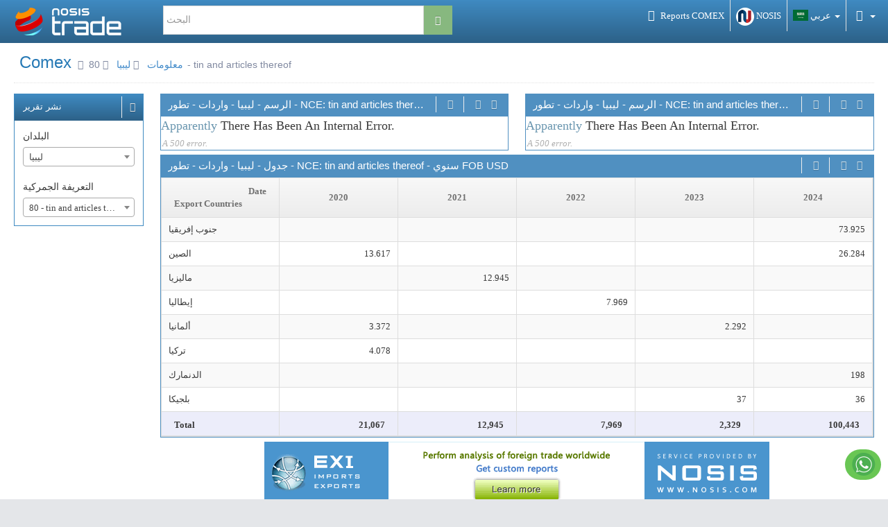

--- FILE ---
content_type: text/html; charset=utf-8
request_url: https://trade.nosis.com/ar/Comex/Import-Export/Libya/tin-and-articles-thereof/LY/80
body_size: 177655
content:



<!DOCTYPE html>
<html lang="en">
<head>
                <link rel="alternate" hreflang="ar" href="http://trade.nosis.com/ar/Comex/Import-Export/Libya/tin-and-articles-thereof/LY/80"/>
            <link rel="alternate" hreflang="de" href="http://trade.nosis.com/de/Comex/Import-Export/Libya/tin-and-articles-thereof/LY/80"/>
            <link rel="alternate" hreflang="en" href="http://trade.nosis.com/en/Comex/Import-Export/Libya/tin-and-articles-thereof/LY/80"/>
            <link rel="alternate" hreflang="es" href="http://trade.nosis.com/es/Comex/Import-Export/Libya/tin-and-articles-thereof/LY/80"/>
            <link rel="alternate" hreflang="fr" href="http://trade.nosis.com/fr/Comex/Import-Export/Libya/tin-and-articles-thereof/LY/80"/>
            <link rel="alternate" hreflang="it" href="http://trade.nosis.com/it/Comex/Import-Export/Libya/tin-and-articles-thereof/LY/80"/>
            <link rel="alternate" hreflang="pt" href="http://trade.nosis.com/pt/Comex/Import-Export/Libya/tin-and-articles-thereof/LY/80"/>
            <link rel="alternate" hreflang="ru" href="http://trade.nosis.com/ru/Comex/Import-Export/Libya/tin-and-articles-thereof/LY/80"/>
            <link rel="alternate" hreflang="zh" href="http://trade.nosis.com/zh/Comex/Import-Export/Libya/tin-and-articles-thereof/LY/80"/>
    <link rel="alternate" hreflang="x-default" href="http://trade.nosis.com/en/Comex/Import-Export/Libya/tin-and-articles-thereof/LY/80" />

    <meta name="description" content="ليبيا التجارة الخارجية في tin and articles thereof من NCE">
    <meta name="keywords" content="tin and articles thereof, ليبيا, Exports, Import-Export, NCE 80, HSC 80, الرسم, إحصائيات">


    <meta http-equiv="X-UA-Compatible" content="IE=edge,chrome=1" />
    <meta charset="utf-8" />
    <title>ليبيا التجارة الخارجية في tin and articles thereof من NCE</title>

    <meta name="description" content="top menu &amp; navigation" />
    <meta name="viewport" content="width=device-width, initial-scale=1.0, maximum-scale=1.0" />

    <link href="https://comexnosis.nosis.com/Content/Themes/Ace/css/Bootstrap?v=LBZr31-WevTtYCG97ExsYVdVD777VYwGOkXrnWdQ72s1" rel="stylesheet"/>

    <link href="https://comexnosis.nosis.com/Content/Themes/Ace/css/styles?v=mt13MKa-K5nqu8zDwo7qPyu68vLUwYV0zmQqMKhPBis1" rel="stylesheet"/>

    <!-- Third party css files -->
    <link href="https://comexnosis.nosis.com/bundles/css/jQuery_UI?v=UIipzgmLfjwc3C-Tr60I-MKH336fs9t2mxCYQu54sLk1" rel="stylesheet"/>

    <link href="https://comexnosis.nosis.com/bundles/css/Chosen?v=5dwcwUX97Z37ylkL27CHLWyMmIQPy1Tbr9WbebGEVWs1" rel="stylesheet"/>

    <link href="https://comexnosis.nosis.com/bundles/css/DataTables?v=DHEI8AwunPvfaA68L2fSeyzyFBhlPbYOLn1psRm7RcE1" rel="stylesheet"/>

    <link href="https://comexnosis.nosis.com/bundles/css/Select2?v=wPUK8_5ovJyEsaW1U3EPbDyaS86Cge9EUYfyCb-ZakQ1" rel="stylesheet"/>

    <!-- /Third party css files -->
    <link href="https://comexnosis.nosis.com/bundles/css/Ace?v=3C4eizfYE8LwAmgC8cIOFXyN0jCfft-uk2Drib_n3YM1" rel="stylesheet"/>

    <!--[if lte IE 9]>
        <link href="https://comexnosis.nosis.com/bundles/css/Ace_Part2" rel="stylesheet"/>

    <![endif]-->
    <link href="https://comexnosis.nosis.com/bundles/css/Ace_Skin?v=bkR2KMYwVdPYKueeHDgo79KJTBFlgDynVjFt3QniYDM1" rel="stylesheet"/>

    <!--[if lte IE 9]>
        <link href="https://comexnosis.nosis.com/bundles/css/Ace_IE9" rel="stylesheet"/>

    <![endif]-->
    <link href="https://comexnosis.nosis.com/bundles/css/Style?v=PvS2mKh-sMattgLBf3jH7z8e01OJZw5ey_ueK8fHwDs1" rel="stylesheet"/>

    <script type="text/javascript">
        var _UrlExi = "https://tradecomex.nosis.com/";
    </script>
    <script src="https://comexnosis.nosis.com/bundles/Ace_Head?v=j0dtUw6JneVKzIiKWTxvWrNcwmKdpEH_jXpCvT3VhYw1"></script>

    <!--[if lte IE 8]>
        <script src="https://comexnosis.nosis.com/bundles/HTML5_IE8"></script>

    <![endif]-->
    <!--[if !IE]> -->
    <script src="https://comexnosis.nosis.com/bundles/jQuery?v=upK8PBv_1neFKxgFmOyDmGV3N0-6LYvThZfzBpEeIkY1"></script>

    <!-- <![endif]-->
    <!--[if lte IE 9]>
        <script src="https://comexnosis.nosis.com/bundles/jQuery_IE9"></script>

    <![endif]-->
</head>

<body class="no-skin">
    <!-- #section:basics/navbar.layout -->
    


    <link href="https://trade.nosis.com/Content/ace.custom.navbar.css?v=0.108.0.25476" rel="stylesheet">
<!-- #section:basics/navbar.layout web008 -->
<div id="navbar" class="navbar navbar-default h-navbar navbar-collapse">
    <div class="navbar-container" id="navbar-container">
        <!-- #section:basics/navbar.dropdown -->
        <div class="navbarMainBrand">

            <!-- #section:basics/navbar.layout.brand -->
            <a href="https://trade.nosis.com/ar" class="navbar-brand" rel="nofollow">
                <img src="https://trade.nosis.com/Content/Images/Shared/Individuales/logo_trade2018.png" alt="TRADE NOSIS - البحث التجاري SERVICE" />
            </a>
            <!-- /section:basics/navbar.layout.brand -->
        </div>
        <div class="navbarMainIcons">
            <ul class="nav ace-nav">
                <li class="transparent">

                    <a href="https://trade.nosis.com/ar/Comex" target='_blank' title="Comex" rel="nofollow">
                        <i class="ace-icon fa fa-bar-chart-o"></i>
                        <span>Reports COMEX</span>
                    </a>
                </li>
                <li class="transparent">
                    <a href="https://www.nosis.com" target='_blank' title="NOSIS" rel="nofollow">
                        <img src="https://trade.nosis.com/Content/Images/Shared/Individuales/nosis.png" alt="" class="logonosis" />
                        <span>NOSIS</span>
                    </a>
                </li>
                <!-- #.language-menu -->
                <li class="dropdown transparent">
                    <a data-toggle="dropdown" class="dropdown-toggle" href="#">
                        <i class="flag-language ar"></i>
                        <span>عربي</span>
                        <b class="caret"></b>
                    </a>
                    <ul class="dropdown-navbar dropdown-menu dropdown-caret dropdown-close dropdown-menu-right" style="width:160px" id="dropdownLanguage">
                        <li class="dropdown-header">
                            <i class="ace-icon fa fa-check"></i>
                            عربي
                        </li>

                        <li>
                            <a href="https://trade.nosis.com/es/comex/import-export/libya/tin-and-articles-thereof/ly/80">
                                <i class="flag-language es"></i>
Espa&#241;ol
                            </a>
                        </li><li>
                            <a href="https://trade.nosis.com/en/comex/import-export/libya/tin-and-articles-thereof/ly/80">
                                <i class="flag-language en"></i>
English
                            </a>
                        </li><li>
                            <a href="https://trade.nosis.com/pt/comex/import-export/libya/tin-and-articles-thereof/ly/80">
                                <i class="flag-language pt"></i>
Portugu&#234;s
                            </a>
                        </li><li>
                            <a href="https://trade.nosis.com/fr/comex/import-export/libya/tin-and-articles-thereof/ly/80">
                                <i class="flag-language fr"></i>
Fran&#231;aise
                            </a>
                        </li><li>
                            <a href="https://trade.nosis.com/de/comex/import-export/libya/tin-and-articles-thereof/ly/80">
                                <i class="flag-language de"></i>
Deutsch
                            </a>
                        </li><li>
                            <a href="https://trade.nosis.com/it/comex/import-export/libya/tin-and-articles-thereof/ly/80">
                                <i class="flag-language it"></i>
Italiano
                            </a>
                        </li><li>
                            <a href="https://trade.nosis.com/zh/comex/import-export/libya/tin-and-articles-thereof/ly/80">
                                <i class="flag-language zh"></i>
中國
                            </a>
                        </li><li>
                            <a href="https://trade.nosis.com/ru/comex/import-export/libya/tin-and-articles-thereof/ly/80">
                                <i class="flag-language ru"></i>
русский
                            </a>
                        </li>
                    </ul>
                </li>
                <!-- /.language-menu -->
                <!-- #section:basics/navbar.user_menu -->
                
                <!-- /section:basics/navbar.user_menu -->
                <!-- #section social networks -->
                <li class="dropdown transparent">
                    <a href="#" class="dropdown-toggle" data-toggle="dropdown">
                        <i class="ace-icon fa fa-share-alt"></i>
                        <b class="caret"></b>
                    </a>
                    <ul class="dropdown-menu-right dropdown-menu dropdown-caret dropdown-close navbar-social-menu">
                            <li><iframe src="//www.facebook.com/plugins/like.php?href=https%3a%2f%2ftrade.nosis.com%2far&amp;width=235&amp;layout=standard&amp;action=like&amp;show_faces=false&amp;share=false&amp;height=35" scrolling="no" frameborder="0" style="border:none; overflow:hidden; width:235px; height:35px;" allowtransparency="true"></iframe></li>
                            <li class="divider"></li>
                            <li>
                                <g:plusone width="235" annotation="inline" count="true" href="https://trade.nosis.com/ar"></g:plusone>
                            </li>
                            <li class="divider"></li>
                        <li class="nosis-trade-users">
                            <i class="fa fa-users"></i>
                            <span>المستخدمين TRADE</span>
                            <span class="pull-right badge badge-info">160599</span>
                        </li>
                    </ul>
                </li>
                <!-- /section social networks -->
            </ul>
        </div>
        <div class="navbarMainSearchForm">
            
<form id="searchbarInputTop" action="https://trade.nosis.com/ar/q" method="get" role="search" class="form-search" style="position:relative;">
    <div class="row">
        <div class="form-group">

                    <input id="categories" name="categories" type="hidden" />
            
            <div class="input-group">
                <input class="form-control" type="text" title='البحث' spellcheck="false" autocomplete="off" name="query" placeholder="البحث" style="height: 42px;">
                <span class="input-group-btn">
                    <button type="submit" class="btn btn-success btn-info2">
                        
                        <span class="glyphicon glyphicon-search" aria-hidden="true"></span>
                    </button>
                    
                </span>
            </div>

        </div>
    </div><!--Row-->

</form>

        </div>
        <div class="clearfix"></div>
    </div><!-- /.navbar-container -->
</div>
<!-- /section:basics/navbar.layout -->

    <!-- /section:basics/navbar.layout -->
    <div class="main-container" id="main-container">
        <script type="text/javascript">
            try { ace.settings.check('main-container', 'fixed') } catch (e) { }
        </script>

        <!-- /section:basics/sidebar.horizontal -->
        <div class="main-content">
            <div class="page-content">
                


<input id="languageId" type="hidden" value="ar" />
<input id="positionUniqueName" type="hidden" value="[Nomenclador].[Nomenclador].&amp;[2528]" />

    <div class="page-header">
        <h1>
            Comex
            <small>
              <!--  <i class="ace-icon fa fa-angle-double-right"></i><a href="~/ar/comex">معلومات</a>-->
                <i class="ace-icon fa fa-angle-double-right"></i><a href="https://trade.nosis.com/ar/comex">معلومات</a>
            </small>
            
                    <small>
                        <i class="ace-icon fa fa-angle-double-right"></i>
                            <!--<a href="~/ar/Comex/LY/00">ليبيا</a>-->
                            <a href="https://trade.nosis.com/ar/Comex/LY/00 ">ليبيا</a>
                    </small>
        <small>
            <i class="ace-icon fa fa-angle-double-right"></i>
80 - tin and articles thereof        </small>
        </h1>
    </div>


<div class="row">
    <div class="col-lg-12">
        <div class="row" id="report">
            <div class="col-lg-2 col-md-12 col-xs-12">
                <div class="widget-box widget-color-trade">
                    <div class="widget-header">
                        <h2 class="widget-title box-title title-overflow">نشر تقرير</h2>
                        <span class="widget-toolbar">
                            <a href="#" data-action="collapse">
                                <i class="ace-icon fa fa-chevron-up"></i>
                            </a>
                        </span>
                    </div>
                    <div class="widget-body padding-6 no-padding-left no-padding-right">
                        <div class="widget-main">
                            <label for="ddlPaises">البلدان</label>
                            <br />
                            <select class="combo-filtro" data-placeholder="اختر البلد..." id="ddlPaises" name="ddlPaises" onchange="reloadRedirect()" style="width:100%"><option value="WD">في جميع أنحاء العالم</option>
<option value="AF">أفغانستان</option>
<option value="AL">ألبانيا</option>
<option value="DE">ألمانيا</option>
<option value="AD">أندورا</option>
<option value="AO">أنغولا</option>
<option value="AI">أنجويلا</option>
<option value="AQ">القطب الجنوبي</option>
<option value="AG">أنتيغوا وباربودا</option>
<option value="AN">جزر الأنتيل الهولندية</option>
<option value="SA">المملكة العربية السعودية</option>
<option value="DZ">الجزائر</option>
<option value="AR">الأرجنتين</option>
<option value="AM">أرمينيا</option>
<option value="AW">آروبا</option>
<option value="AU">أستراليا</option>
<option value="AT">النمسا</option>
<option value="AZ">أذربيجان</option>
<option value="BS">البهاما</option>
<option value="BH">البحرين</option>
<option value="BD">بنجلاديش</option>
<option value="BB">بربادوس</option>
<option value="BE">بلجيكا</option>
<option value="BZ">بليز</option>
<option value="BJ">بنين</option>
<option value="BM">برمودا</option>
<option value="BY">بيلاروسيا</option>
<option value="BO">بوليفيا</option>
<option value="BA">البوسنه والهرسك</option>
<option value="BW">بوتسوانا</option>
<option value="BR">البرازيل</option>
<option value="BN">بروناي دار السلام</option>
<option value="BG">بلغاريا</option>
<option value="BF">بوركينا فاسو</option>
<option value="BI">بوروندي</option>
<option value="BT">بوتان</option>
<option value="CV">جزر كيب فيرد</option>
<option value="KH">كمبوديا</option>
<option value="CM">الكاميرون</option>
<option value="CA">كندا</option>
<option value="TD">تشاد</option>
<option value="CL">تشيلي</option>
<option value="CN">الصين</option>
<option value="CY">قبرص</option>
<option value="CO">كولومبيا</option>
<option value="KM">جزر القمر</option>
<option value="CG">الكونغو</option>
<option value="KP">كوريا، شمال</option>
<option value="KR">كوريا الجنوبية</option>
<option value="CI">ساحل العاج</option>
<option value="CR">كوستاريكا</option>
<option value="HR">كرواتيا</option>
<option value="CU">كوبا</option>
<option value="DK">الدنمارك</option>
<option value="DM">دومينيكا</option>
<option value="EC">إكوادور</option>
<option value="EG">مصر</option>
<option value="SV">السلفادور</option>
<option value="VA">دولة الفاتيكان</option>
<option value="AE">الإمارات العربية المتحدة</option>
<option value="ER">إريتريا</option>
<option value="SK">سلوفاكيا</option>
<option value="SI">سلوفينيا</option>
<option value="ES">إسبانيا</option>
<option value="US">الولايات المتحدة</option>
<option value="EE">إستونيا</option>
<option value="ET">إثيوبيا</option>
<option value="PH">الفلبين</option>
<option value="FI">فنلندا</option>
<option value="FJ">جزر فيجي</option>
<option value="FR">فرنسا</option>
<option value="GA">غابون</option>
<option value="GM">غامبيا</option>
<option value="GE">جورجيا</option>
<option value="GH">غانا</option>
<option value="GI">جبل طارق</option>
<option value="GD">غرينادا</option>
<option value="GR">اليونان</option>
<option value="GL">جرين لاند</option>
<option value="GP">غوادلوب</option>
<option value="GU">جوام (الولايات المتحدة)</option>
<option value="GT">غواتيمالا</option>
<option value="GF">غويانا الفرنسية</option>
<option value="GG">جيرنزي</option>
<option value="GN">غينيا</option>
<option value="GQ">غينيا الاستوائية</option>
<option value="GW">غينيا بيساو</option>
<option value="GY">غويانا</option>
<option value="HT">هايتي</option>
<option value="HN">هندوراس</option>
<option value="HK">هونج كونج</option>
<option value="HU">المجر</option>
<option value="IN">الهند</option>
<option value="ID">إندونيسيا</option>
<option value="IR">إيران</option>
<option value="IQ">العراق</option>
<option value="IE">أيرلندا</option>
<option value="BV">جزيرة بوفيه</option>
<option value="CX">جزيرة الكريسماس</option>
<option value="IM">جزيرة مان</option>
<option value="NF">جزيرة نورفوك</option>
<option value="IS">أيسلندا</option>
<option value="KY">جزر الكايمن</option>
<option value="CC">جزيرة كوكوس (كيلنج)</option>
<option value="CK">جزر كوك</option>
<option value="FO">جزر فاروي</option>
<option value="GS">جورجيا الجنوبية وجزر ساندويتش الجنوبية</option>
<option value="HM">جزيرة هيرد وماكدونالد</option>
<option value="FK">جزر فوكلاند(مالفينس)</option>
<option value="MP">جزر ماريانا الشمالية</option>
<option value="MH">جزر مارشال</option>
<option value="UM">الجزر الصغيرة البعيدة عن الولايات المتحدة.</option>
<option value="PN">جزر بيتكيرن</option>
<option value="SB">جزر سولومون</option>
<option value="TC">جزر الترك وغايكوس</option>
<option value="VI">الجزر العذراء (الولايات المتحدة)</option>
<option value="VG">الجزر العذراء البريطانية</option>
<option value="IL">إسرائيل</option>
<option value="IT">إيطاليا</option>
<option value="JM">جامايكا</option>
<option value="JP">اليابان</option>
<option value="JE">جيرزي</option>
<option value="JO">الأردن</option>
<option value="KZ">كازاخستان</option>
<option value="KE">كينيا</option>
<option value="KG">قيرغيزستان</option>
<option value="KI">كيريباتي</option>
<option value="KW">الكويت</option>
<option value="LA">لاوس</option>
<option value="LS">ليسوتو</option>
<option value="LV">لاتفيا</option>
<option value="LB">لبنان</option>
<option value="LR">ليبيريا</option>
<option selected="selected" value="LY">ليبيا</option>
<option value="LI">ليشتنشتاين</option>
<option value="LT">ليتوانيا</option>
<option value="LU">لوكسمبورج</option>
<option value="MO">ماكاو</option>
<option value="MK">جمهورية مقدونيا اليوغوسلاف سابقاً</option>
<option value="MG">مدغشقر</option>
<option value="MY">ماليزيا</option>
<option value="MW">ملاوي</option>
<option value="MV">جزر الملديف</option>
<option value="ML">مالي</option>
<option value="MT">مالطة</option>
<option value="MA">المغرب</option>
<option value="MQ">مارتينيك</option>
<option value="MU">موريشيوس</option>
<option value="MR">موريتانيا</option>
<option value="YT">مايوت</option>
<option value="MX">المكسيك</option>
<option value="FM">ميكرونيزيا</option>
<option value="MD">مولدافيا</option>
<option value="MC">موناكو</option>
<option value="MN">منغوليا</option>
<option value="MS">مونتسرات</option>
<option value="MZ">موزامبيق</option>
<option value="MM">ميانمار</option>
<option value="NA">ناميبيا</option>
<option value="NR">ناورو</option>
<option value="NP">نيبال</option>
<option value="NI">نيكاراجوا</option>
<option value="NE">النيجر</option>
<option value="NG">نيجيريا</option>
<option value="NU">نيوي</option>
<option value="NO">النرويج</option>
<option value="NC">كاليدونيا الجديدة</option>
<option value="NZ">نيوزيلندا</option>
<option value="OM">عمان</option>
<option value="NL">هولندا</option>
<option value="PK">باكستان</option>
<option value="PW">بالاو</option>
<option value="PS">السلطة الوطنية الفلسطينية</option>
<option value="PA">بنما</option>
<option value="PG">بابوا غينيا الجديدة</option>
<option value="PY">باراجواي</option>
<option value="PE">بيرو</option>
<option value="PF">بولينزيا الفرنسية</option>
<option value="PL">بولندا</option>
<option value="PT">البرتغال</option>
<option value="PR">بويرتوريكو (الولايات المتحدة)</option>
<option value="QA">قطر</option>
<option value="UK">بريطانيا العظمى (المملكة المتحدة)</option>
<option value="CF">جمهورية أفريقيا الوسطى</option>
<option value="CZ">جمهورية التشيك</option>
<option value="CD">جمهورية الكنغو الديموقراطية</option>
<option value="DO">جمهورية الدومينيك</option>
<option value="RE">روينيون</option>
<option value="RW">رواندا</option>
<option value="RO">رومانيا</option>
<option value="RU">روسيا الاتحادية</option>
<option value="WS">ساموا</option>
<option value="AS">ساموا الأمريكية</option>
<option value="KN">سانت كيتس ونيفيس</option>
<option value="SM">سانت مارينو</option>
<option value="PM">سانت بيير وميكولون</option>
<option value="VC">سانت فنسنت وغرنادين</option>
<option value="SH">سانت هيلينا</option>
<option value="LC">سانت لوسيا</option>
<option value="ST">ساو تومي وبرينسيب</option>
<option value="SN">السنغال</option>
<option value="CS">جمهورية صربيا والجبل الأسود</option>
<option value="SC">سيشل</option>
<option value="SL">سيراليون</option>
<option value="SG">سنغافورة</option>
<option value="SY">سوريا</option>
<option value="SO">الصومال</option>
<option value="LK">سريلانكا</option>
<option value="SZ">سوازيلند</option>
<option value="ZA">جنوب إفريقيا</option>
<option value="SD">السودان</option>
<option value="SE">السويد</option>
<option value="CH">سويسرا</option>
<option value="SR">سورينام</option>
<option value="SJ">سفالبارد وجان مايان</option>
<option value="TH">تايلاند</option>
<option value="TW">تايوان</option>
<option value="TZ">تنزانيا</option>
<option value="TJ">طاجاكستان</option>
<option value="IO">إقليم المحيط الهندي البريطاني</option>
<option value="TF">المقاطعات الجنوبية الفرنسية</option>
<option value="TL">تيمور الشرقية</option>
<option value="TG">توجو</option>
<option value="TK">توكيلو</option>
<option value="TO">تونغا</option>
<option value="TT">ترينيداد وتوباغو</option>
<option value="TN">تونس</option>
<option value="TM">تركمنستان</option>
<option value="TR">تركيا</option>
<option value="TV">توفالو</option>
<option value="UA">أوكرانيا</option>
<option value="UG">أوغندا</option>
<option value="UY">أوروغواي</option>
<option value="UZ">أوزبكستان</option>
<option value="VU">فانواتو</option>
<option value="VE">فنزويلا</option>
<option value="VN">فيتنام</option>
<option value="WF">جزر والس وفوتونا</option>
<option value="YE">اليمن</option>
<option value="DJ">جيبوتي</option>
<option value="ZM">زامبيا</option>
<option value="ZW">زيمبابوي</option>
</select>

                            <br /><br />
                            <label for="ddlnomenclador">التعريفة الجمركية</label>
                            <br />
                            <select class="combo-filtro" data-placeholder="تعرفة موقف اختيار ..." id="ddlnomenclador" name="ddlnomenclador" onchange="reloadRedirect()" style="width:100%"><option value="00">All tariff positions</option>
<option value="01">01 - live animals</option>
<option value="0101">0101 - horses</option>
<option value="0102">0102 - bovine</option>
<option value="0103">0103 - pigs</option>
<option value="0104">0104 - sheep and goats</option>
<option value="0105">0105 - poultry</option>
<option value="0106">0106 - other animals</option>
<option value="02">02 - meat and edible meat offal</option>
<option value="0201">0201 - bovine meat</option>
<option value="0202">0202 - frozen bovine meat</option>
<option value="0203">0203 - pig meat</option>
<option value="0204">0204 - sheep and goat meat</option>
<option value="0205">0205 - horse meat</option>
<option value="0206">0206 - edible offal</option>
<option value="0207">0207 - poultry meat</option>
<option value="0208">0208 - other meat</option>
<option value="0209">0209 - animal fat</option>
<option value="0210">0210 - preserved meat</option>
<option value="03">03 - fish and crustaceans, molluscs and other aquatic invertebrates</option>
<option value="0301">0301 - live fish</option>
<option value="0302">0302 - non-fillet fresh fish</option>
<option value="0303">0303 - non-fillet frozen fish</option>
<option value="0304">0304 - fish fillets</option>
<option value="0305">0305 - processed fish</option>
<option value="0306">0306 - crustaceans</option>
<option value="0307">0307 - molluscs</option>
<option value="0308">0308 - no description available</option>
<option value="0309">0309 - missinging description</option>
<option value="04">04 - dairy produce; birds eggs; natural honey; edible products of animal origin, not elsewhere specified or included</option>
<option value="0401">0401 - milk</option>
<option value="0402">0402 - concentrated milk</option>
<option value="0403">0403 - fermented milk products</option>
<option value="0404">0404 - whey</option>
<option value="0405">0405 - butter</option>
<option value="0406">0406 - cheese</option>
<option value="0407">0407 - eggs</option>
<option value="0408">0408 - processed egg products</option>
<option value="0409">0409 - honey</option>
<option value="0410">0410 - other edible animal products</option>
<option value="05">05 - products of animal origin, not elsewhere specified or included</option>
<option value="0501">0501 - human hair</option>
<option value="0502">0502 - pig hair</option>
<option value="0504">0504 - animal organs</option>
<option value="0505">0505 - bird feathers and skins</option>
<option value="0506">0506 - processed bones</option>
<option value="0507">0507 - raw bones</option>
<option value="0508">0508 - coral and shells</option>
<option value="0510">0510 - pharmaceutical animal products</option>
<option value="0511">0511 - other inedible animal products</option>
<option value="06">06 - live trees and other plants; bulbs, roots and the like; cut flowers and ornamental foliage</option>
<option value="0601">0601 - bulbs and roots</option>
<option value="0602">0602 - other live plants</option>
<option value="0603">0603 - cut flowers</option>
<option value="0604">0604 - foliage</option>
<option value="07">07 - edible vegetables and certain roots and tubers</option>
<option value="0701">0701 - potatoes</option>
<option value="0702">0702 - tomatoes</option>
<option value="0703">0703 - onions</option>
<option value="0704">0704 - cabbages</option>
<option value="0705">0705 - lettuce</option>
<option value="0706">0706 - root vegetables</option>
<option value="0707">0707 - cucumbers</option>
<option value="0708">0708 - legumes</option>
<option value="0709">0709 - other vegetables</option>
<option value="0710">0710 - frozen vegetables</option>
<option value="0711">0711 - preserved vegetables</option>
<option value="0712">0712 - dried vegetables</option>
<option value="0713">0713 - dried legumes</option>
<option value="0714">0714 - cassava</option>
<option value="08">08 - edible fruit and nuts; peel of citrus fruit or melons</option>
<option value="0801">0801 - coconuts, brazil nuts, and cashews</option>
<option value="0802">0802 - other nuts</option>
<option value="0803">0803 - bananas</option>
<option value="0804">0804 - tropical fruits</option>
<option value="0805">0805 - citrus</option>
<option value="0806">0806 - grapes</option>
<option value="0807">0807 - melons</option>
<option value="0808">0808 - apples and pears</option>
<option value="0809">0809 - pitted fruits</option>
<option value="0810">0810 - other fruits</option>
<option value="0811">0811 - frozen fruits and nuts</option>
<option value="0812">0812 - preserved fruits and nuts</option>
<option value="0813">0813 - dried fruits</option>
<option value="0814">0814 - citrus and melon peels</option>
<option value="09">09 - coffee, tea, mat&#233; and spices</option>
<option value="0901">0901 - coffee</option>
<option value="0902">0902 - tea</option>
<option value="0903">0903 - mat&#233;</option>
<option value="0904">0904 - pepper</option>
<option value="0905">0905 - vanilla</option>
<option value="0906">0906 - cinnamon</option>
<option value="0907">0907 - cloves</option>
<option value="0908">0908 - nutmeg</option>
<option value="0909">0909 - spice seeds</option>
<option value="0910">0910 - spices</option>
<option value="0991">0991 - missinging description</option>
<option value="10">10 - cereals</option>
<option value="1001">1001 - wheat</option>
<option value="1002">1002 - rye</option>
<option value="1003">1003 - barley</option>
<option value="1004">1004 - oats</option>
<option value="1005">1005 - corn</option>
<option value="1006">1006 - rice</option>
<option value="1007">1007 - sorghum</option>
<option value="1008">1008 - buckwheat</option>
<option value="1013">1013 - missinging description</option>
<option value="1023">1023 - missinging description</option>
<option value="1064">1064 - missinging description</option>
<option value="11">11 - products of the milling industry; malt; starches; inulin; wheat gluten</option>
<option value="1101">1101 - wheat flours</option>
<option value="1102">1102 - cereal flours</option>
<option value="1103">1103 - cereal meal and pellets</option>
<option value="1104">1104 - processed cereals</option>
<option value="1105">1105 - potato flours</option>
<option value="1106">1106 - legume flours</option>
<option value="1107">1107 - malt</option>
<option value="1108">1108 - starches</option>
<option value="1109">1109 - wheat gluten</option>
<option value="1132">1132 - missinging description</option>
<option value="12">12 - oil seeds and oleaginous fruits; miscellaneous grains, seeds and fruits; industrial or medicinal plants; straw and fodder</option>
<option value="1201">1201 - soybeans</option>
<option value="1202">1202 - ground nuts</option>
<option value="1203">1203 - copra</option>
<option value="1204">1204 - linseed</option>
<option value="1205">1205 - rapeseed</option>
<option value="1206">1206 - sunflower seeds</option>
<option value="1207">1207 - other oily seeds</option>
<option value="1208">1208 - oil seed flower</option>
<option value="1209">1209 - sowing seeds</option>
<option value="1210">1210 - hops</option>
<option value="1211">1211 - perfume plants</option>
<option value="1212">1212 - locust beans</option>
<option value="1213">1213 - cereal straws</option>
<option value="1214">1214 - forage crops</option>
<option value="13">13 - lac; gums, resins and other vegetable saps and extracts</option>
<option value="1301">1301 - insect resins</option>
<option value="1302">1302 - vegetable saps</option>
<option value="14">14 - vegetable plaiting materials; vegetable products not elsewhere specified or included</option>
<option value="1401">1401 - vegetable plaiting materials</option>
<option value="1404">1404 - other vegetable products</option>
<option value="15">15 - animal or vegetable fats and oils and their cleavage products prepared edible fats; animal or vegetable waxes</option>
<option value="1501">1501 - pig and poultry fat</option>
<option value="1502">1502 - bovine, sheep, and goat fat</option>
<option value="1503">1503 - lard</option>
<option value="1504">1504 - fish oil</option>
<option value="1505">1505 - wool grease</option>
<option value="1506">1506 - other animal fats</option>
<option value="1507">1507 - soybean oil</option>
<option value="1508">1508 - ground nut oil</option>
<option value="1509">1509 - pure olive oil</option>
<option value="1510">1510 - olive oil</option>
<option value="1511">1511 - palm oil</option>
<option value="1512">1512 - seed oils</option>
<option value="1513">1513 - coconut oil</option>
<option value="1514">1514 - rapeseed oil</option>
<option value="1515">1515 - other pure vegetable oils</option>
<option value="1516">1516 - other vegetable oils</option>
<option value="1517">1517 - margarine</option>
<option value="1518">1518 - inedible fats and oils</option>
<option value="1520">1520 - glycerol</option>
<option value="1521">1521 - waxes</option>
<option value="1522">1522 - fat and oil residues</option>
<option value="16">16 - preparations of meat, of fish or of crustaceans, molluscs or other aquatic invertebrates</option>
<option value="1601">1601 - sausages</option>
<option value="1602">1602 - other prepared meat</option>
<option value="1603">1603 - animal extracts</option>
<option value="1604">1604 - processed fish</option>
<option value="1605">1605 - processed crustaceans</option>
<option value="17">17 - sugars and sugar confectionery</option>
<option value="1701">1701 - raw sugar</option>
<option value="1702">1702 - other sugars</option>
<option value="1703">1703 - molasses</option>
<option value="1704">1704 - confectionery sugar</option>
<option value="18">18 - cocoa and cocoa preparations</option>
<option value="1801">1801 - cocoa beans</option>
<option value="1802">1802 - cocoa shells</option>
<option value="1803">1803 - cocoa paste</option>
<option value="1804">1804 - cocoa butter</option>
<option value="1805">1805 - cocoa powder</option>
<option value="1806">1806 - chocolate</option>
<option value="19">19 - preparations of cereals, flour, starch or milk; bakers&#39; wares</option>
<option value="1901">1901 - malt extract</option>
<option value="1902">1902 - pasta</option>
<option value="1903">1903 - tapioca</option>
<option value="1904">1904 - prepared cereals</option>
<option value="1905">1905 - baked goods</option>
<option value="20">20 - preparations of vegetables, fruit, nuts or other parts of plants</option>
<option value="2001">2001 - pickled foods</option>
<option value="2002">2002 - processed tomatoes</option>
<option value="2003">2003 - processed mushrooms</option>
<option value="2004">2004 - other frozen vegetables</option>
<option value="2005">2005 - other processed vegetables</option>
<option value="2006">2006 - sugar preserved foods</option>
<option value="2007">2007 - jams</option>
<option value="2008">2008 - other processed fruits and nuts</option>
<option value="2009">2009 - fruit juice</option>
<option value="2041">2041 - missinging description</option>
<option value="2068">2068 - missinging description</option>
<option value="2074">2074 - missinging description</option>
<option value="2075">2075 - missinging description</option>
<option value="2076">2076 - missinging description</option>
<option value="2081">2081 - missinging description</option>
<option value="2084">2084 - missinging description</option>
<option value="2085">2085 - missinging description</option>
<option value="2091">2091 - missinging description</option>
<option value="2099">2099 - missinging description</option>
<option value="21">21 - miscellaneous edible preparations</option>
<option value="2101">2101 - coffee and tea extracts</option>
<option value="2102">2102 - yeast</option>
<option value="2103">2103 - sauces and seasonings</option>
<option value="2104">2104 - soups and broths</option>
<option value="2105">2105 - ice cream</option>
<option value="2106">2106 - other edible preparations</option>
<option value="22">22 - beverages, spirits and vinegar</option>
<option value="2201">2201 - water</option>
<option value="2202">2202 - flavored water</option>
<option value="2203">2203 - beer</option>
<option value="2204">2204 - wine</option>
<option value="2205">2205 - vermouth</option>
<option value="2206">2206 - other fermented beverages</option>
<option value="2207">2207 - alcohol &gt; 80% abv</option>
<option value="2208">2208 - hard liquor</option>
<option value="2209">2209 - vinegar</option>
<option value="23">23 - residues and waste from the food industries; prepared animal feed</option>
<option value="2301">2301 - animal meal and pellets</option>
<option value="2302">2302 - bran</option>
<option value="2303">2303 - starch residue</option>
<option value="2304">2304 - soybean meal</option>
<option value="2305">2305 - ground nut meal</option>
<option value="2306">2306 - other vegetable residues</option>
<option value="2307">2307 - wine lees</option>
<option value="2308">2308 - other vegetable residues and waste</option>
<option value="2309">2309 - animal food</option>
<option value="24">24 - tobacco and manufactured tobacco substitutes</option>
<option value="2401">2401 - raw tobacco</option>
<option value="2402">2402 - rolled tobacco</option>
<option value="2403">2403 - processed tobacco</option>
<option value="2404">2404 - missinging description</option>
<option value="25">25 - salt; sulfur; earths and stone; plastering materials, lime and cement</option>
<option value="2501">2501 - salt</option>
<option value="2502">2502 - iron pyrites</option>
<option value="2503">2503 - sulphur</option>
<option value="2504">2504 - graphite</option>
<option value="2505">2505 - sand</option>
<option value="2506">2506 - quartz</option>
<option value="2507">2507 - kaolin</option>
<option value="2508">2508 - clays</option>
<option value="2509">2509 - chalk</option>
<option value="2510">2510 - calcium phosphates</option>
<option value="2511">2511 - barium sulphate</option>
<option value="2512">2512 - siliceous fossil meals</option>
<option value="2513">2513 - pumice</option>
<option value="2514">2514 - slate</option>
<option value="2515">2515 - marble, travertine and alabaster</option>
<option value="2516">2516 - granite</option>
<option value="2517">2517 - gravel and crushed stone</option>
<option value="2518">2518 - dolomite</option>
<option value="2519">2519 - magnesium carbonate</option>
<option value="2520">2520 - gypsum</option>
<option value="2521">2521 - limestone</option>
<option value="2522">2522 - quicklime</option>
<option value="2523">2523 - cement</option>
<option value="2524">2524 - asbestos</option>
<option value="2525">2525 - mica</option>
<option value="2526">2526 - soapstone</option>
<option value="2528">2528 - borax</option>
<option value="2529">2529 - feldspar</option>
<option value="2530">2530 - other mineral</option>
<option value="26">26 - ores, slag and ash</option>
<option value="2601">2601 - iron ore</option>
<option value="2602">2602 - manganese ore</option>
<option value="2603">2603 - copper ore</option>
<option value="2604">2604 - nickel ore</option>
<option value="2605">2605 - cobalt ore</option>
<option value="2606">2606 - aluminium ore</option>
<option value="2607">2607 - lead ore</option>
<option value="2608">2608 - zinc ore</option>
<option value="2609">2609 - tin ores</option>
<option value="2610">2610 - chromium ore</option>
<option value="2611">2611 - tungsten ore</option>
<option value="2613">2613 - molybdenum ore</option>
<option value="2614">2614 - titanium ore</option>
<option value="2615">2615 - niobium, tantalum, vanadium and zirconium ore</option>
<option value="2616">2616 - precious metal ore</option>
<option value="2617">2617 - other ores</option>
<option value="2618">2618 - granulated slag</option>
<option value="2619">2619 - slag dross</option>
<option value="2620">2620 - non-iron and steel slag, ash and residues</option>
<option value="2621">2621 - other slag and ash</option>
<option value="27">27 - mineral fuels, mineral oils and products of their distillation; bituminous substances; mineral waxes</option>
<option value="2701">2701 - coal briquettes</option>
<option value="2702">2702 - lignite</option>
<option value="2703">2703 - peat</option>
<option value="2704">2704 - coke</option>
<option value="2705">2705 - non-petroleum gas</option>
<option value="2706">2706 - tar</option>
<option value="2707">2707 - coal tar oil</option>
<option value="2708">2708 - pitch coke</option>
<option value="2709">2709 - crude petroleum</option>
<option value="2710">2710 - refined petroleum</option>
<option value="2711">2711 - petroleum gas</option>
<option value="2712">2712 - petroleum jelly</option>
<option value="2713">2713 - petroleum coke</option>
<option value="2714">2714 - asphalt</option>
<option value="2715">2715 - asphalt mixtures</option>
<option value="2716">2716 - electricity</option>
<option value="2717">2717 - missinging description</option>
<option value="28">28 - inorganic chemicals; organic or inorganic compounds of precious metals, of rare earth metals, of radioactive elements or of isotopes</option>
<option value="2801">2801 - halogens</option>
<option value="2802">2802 - sulfur</option>
<option value="2803">2803 - carbon</option>
<option value="2804">2804 - hydrogen</option>
<option value="2805">2805 - alkaline metals</option>
<option value="2806">2806 - hydrochloric acid</option>
<option value="2807">2807 - sulfuric acid</option>
<option value="2808">2808 - nitric acids</option>
<option value="2809">2809 - phosphoric acid</option>
<option value="2810">2810 - boron</option>
<option value="2811">2811 - other inorganic acids</option>
<option value="2812">2812 - halides</option>
<option value="2813">2813 - nonmetal sulfides</option>
<option value="2814">2814 - ammonia</option>
<option value="2815">2815 - sodium or potassium peroxides</option>
<option value="2816">2816 - magnesium hydroxide and peroxide</option>
<option value="2817">2817 - zinc oxide and peroxide</option>
<option value="2818">2818 - aluminium oxide</option>
<option value="2819">2819 - chromium oxides and hydroxides</option>
<option value="2820">2820 - manganese oxides</option>
<option value="2821">2821 - iron oxides and hydroxides</option>
<option value="2822">2822 - cobalt oxides and hydroxides</option>
<option value="2823">2823 - titanium oxides</option>
<option value="2824">2824 - lead oxides</option>
<option value="2825">2825 - inorganic salts</option>
<option value="2826">2826 - fluorides</option>
<option value="2827">2827 - chlorides</option>
<option value="2828">2828 - hypochlorites</option>
<option value="2829">2829 - chlorates and perchlorates</option>
<option value="2830">2830 - sulfides</option>
<option value="2831">2831 - dithionites and sulfoxylates</option>
<option value="2832">2832 - sulfites</option>
<option value="2833">2833 - sulfates</option>
<option value="2834">2834 - nitrites and nitrates</option>
<option value="2835">2835 - phosphinates and phosphonates</option>
<option value="2836">2836 - carbonates</option>
<option value="2837">2837 - cyanides</option>
<option value="2839">2839 - silicates</option>
<option value="2840">2840 - borates</option>
<option value="2841">2841 - oxometallic or peroxometallic acid salts</option>
<option value="2842">2842 - other inorganic acids salts</option>
<option value="2843">2843 - precious metal compounds</option>
<option value="2844">2844 - radioactive chemicals</option>
<option value="2845">2845 - other isotopes</option>
<option value="2846">2846 - rare-earth metal compounds</option>
<option value="2847">2847 - hydrogen peroxide</option>
<option value="2848">2848 - phosphides</option>
<option value="2849">2849 - carbides</option>
<option value="2850">2850 - hydrides and other anions</option>
<option value="2852">2852 - mercury compounds</option>
<option value="2853">2853 - other inorganic compounds</option>
<option value="29">29 - organic chemicals</option>
<option value="2901">2901 - acyclic hydrocarbons</option>
<option value="2902">2902 - cyclic hydrocarbons</option>
<option value="2903">2903 - halogenated hydrocarbons</option>
<option value="2904">2904 - sulfonated, nitrated or nitrosated hydrocarbons</option>
<option value="2905">2905 - acyclic alcohols</option>
<option value="2906">2906 - cyclic alcohols</option>
<option value="2907">2907 - phenols</option>
<option value="2908">2908 - phenol derivatives</option>
<option value="2909">2909 - ethers</option>
<option value="2910">2910 - epoxides</option>
<option value="2911">2911 - acetals and hemiacetals</option>
<option value="2912">2912 - aldehydes</option>
<option value="2913">2913 - aldehyde derivatives</option>
<option value="2914">2914 - ketones and quinones</option>
<option value="2915">2915 - saturated acyclic monocarboxylic acids</option>
<option value="2916">2916 - unsaturated acyclic monocarboxylic acids</option>
<option value="2917">2917 - polycarboxylic acids</option>
<option value="2918">2918 - carboxylic acids</option>
<option value="2919">2919 - phosphoric esters and salts</option>
<option value="2920">2920 - other esters</option>
<option value="2921">2921 - amine compounds</option>
<option value="2922">2922 - oxygen amino compounds</option>
<option value="2923">2923 - quaternary ammonium salts and hydroxides</option>
<option value="2924">2924 - carboxyamide compounds</option>
<option value="2925">2925 - carboxyimide compounds</option>
<option value="2926">2926 - nitrile compounds</option>
<option value="2927">2927 - diazo, azo or aoxy compounds</option>
<option value="2928">2928 - hydrazine or hydroxylamine derivatives</option>
<option value="2929">2929 - other nitrogen compounds</option>
<option value="2930">2930 - organo-sulfur compounds</option>
<option value="2931">2931 - other organo-inorganic compounds</option>
<option value="2932">2932 - oxygen heterocyclic compounds</option>
<option value="2933">2933 - nitrogen heterocyclic compounds</option>
<option value="2934">2934 - nucleic acids</option>
<option value="2935">2935 - sulfonamides</option>
<option value="2936">2936 - vitamins</option>
<option value="2937">2937 - hormones</option>
<option value="2938">2938 - glycosides</option>
<option value="2939">2939 - vegetable alkaloids</option>
<option value="2940">2940 - chemically pure sugars</option>
<option value="2941">2941 - antibiotics</option>
<option value="2942">2942 - other organic compounds</option>
<option value="2999">2999 - missinging description</option>
<option value="30">30 - pharmaceutical products</option>
<option value="3001">3001 - glands and other organs</option>
<option value="3002">3002 - human or animal blood</option>
<option value="3003">3003 - unpackaged medicaments</option>
<option value="3004">3004 - packaged medicaments</option>
<option value="3005">3005 - bandages</option>
<option value="3006">3006 - special pharmaceuticals</option>
<option value="3029">3029 - missinging description</option>
<option value="3039">3039 - missinging description</option>
<option value="3044">3044 - missinging description</option>
<option value="3045">3045 - missinging description</option>
<option value="3046">3046 - missinging description</option>
<option value="3047">3047 - missinging description</option>
<option value="3057">3057 - missinging description</option>
<option value="3063">3063 - missinging description</option>
<option value="3069">3069 - missinging description</option>
<option value="3077">3077 - missinging description</option>
<option value="3078">3078 - missinging description</option>
<option value="3081">3081 - missinging description</option>
<option value="3082">3082 - missinging description</option>
<option value="3083">3083 - missinging description</option>
<option value="3089">3089 - missinging description</option>
<option value="3091">3091 - missinging description</option>
<option value="3099">3099 - missinging description</option>
<option value="31">31 - fertilizers</option>
<option value="3101">3101 - animal or vegetable fertilizers</option>
<option value="3102">3102 - nitrogenous fertilizers</option>
<option value="3103">3103 - phosphatic fertilizers</option>
<option value="3104">3104 - potassic fertilizers</option>
<option value="3105">3105 - mixed mineral or chemical fertilizers</option>
<option value="32">32 - tanning or dyeing extracts; tannins and their derivatives; dyes, pigments and other coloring matter; paints and varnishes; putty and other mastics; inks</option>
<option value="3201">3201 - vegetable tanning extracts</option>
<option value="3202">3202 - synthetic tanning extracts</option>
<option value="3203">3203 - vegetable or animal dyes</option>
<option value="3204">3204 - synthetic coloring matter</option>
<option value="3205">3205 - lake pigments</option>
<option value="3206">3206 - other coloring matter</option>
<option value="3207">3207 - prepared pigments</option>
<option value="3208">3208 - nonaqueous paints</option>
<option value="3209">3209 - aqueous paints</option>
<option value="3210">3210 - other paints</option>
<option value="3211">3211 - prepared paint driers</option>
<option value="3212">3212 - nonaqueous pigments</option>
<option value="3213">3213 - artistry paints</option>
<option value="3214">3214 - glaziers putty</option>
<option value="3215">3215 - ink</option>
<option value="33">33 - essential oils and resinoids; perfumery, cosmetic or toilet preparations</option>
<option value="3301">3301 - essential oils</option>
<option value="3302">3302 - scented mixtures</option>
<option value="3303">3303 - perfumes</option>
<option value="3304">3304 - beauty products</option>
<option value="3305">3305 - hair products</option>
<option value="3306">3306 - dental products</option>
<option value="3307">3307 - shaving products</option>
<option value="34">34 - &quot;soap, organic surfaceactive agents, washing preparations, lubricating preparations, artificial waxes, prepared waxes, polishing or scouring preparations, candles and similar articles, modeling pastes, &quot;&quot;dental waxes&quot;&quot; and dental preparations with a basis of plaster&quot;</option>
<option value="3401">3401 - soap</option>
<option value="3402">3402 - cleaning products</option>
<option value="3403">3403 - lubricating products</option>
<option value="3404">3404 - waxes</option>
<option value="3405">3405 - polishes and creams</option>
<option value="3406">3406 - candles</option>
<option value="3407">3407 - pastes and waxes</option>
<option value="35">35 - albuminoidal substances; modified starches; glues; enzymes</option>
<option value="3501">3501 - casein</option>
<option value="3502">3502 - water soluble proteins</option>
<option value="3503">3503 - gelatin</option>
<option value="3504">3504 - peptones</option>
<option value="3505">3505 - dextrins</option>
<option value="3506">3506 - glues</option>
<option value="3507">3507 - enzymes</option>
<option value="36">36 - explosives; pyrotechnic products; matches; pyrophoric alloys; certain combustible preparations</option>
<option value="3601">3601 - propellant powders</option>
<option value="3602">3602 - prepared explosives</option>
<option value="3603">3603 - detonating fuses</option>
<option value="3604">3604 - fireworks</option>
<option value="3605">3605 - matches</option>
<option value="3606">3606 - pyrophoric alloys</option>
<option value="37">37 - photographic or cinematographic goods</option>
<option value="3701">3701 - photographic plates</option>
<option value="3702">3702 - photographic film</option>
<option value="3703">3703 - photographic paper</option>
<option value="3704">3704 - undeveloped exposed photographic material</option>
<option value="3705">3705 - developed exposed photographic material</option>
<option value="3706">3706 - motion-picture film, exposed and developed</option>
<option value="3707">3707 - photographic chemicals</option>
<option value="38">38 - miscellaneous chemical products</option>
<option value="3801">3801 - artificial graphite</option>
<option value="3802">3802 - activated carbon</option>
<option value="3803">3803 - tall oil</option>
<option value="3804">3804 - wood pulp lyes</option>
<option value="3805">3805 - turpentine</option>
<option value="3806">3806 - rosin</option>
<option value="3807">3807 - wood tar, oils and pitch</option>
<option value="3808">3808 - pesticides</option>
<option value="3809">3809 - dyeing finishing agents</option>
<option value="3810">3810 - metal pickling preparations</option>
<option value="3811">3811 - antiknock</option>
<option value="3812">3812 - prepared rubber accelerators</option>
<option value="3813">3813 - fire extinguishers preparations</option>
<option value="3814">3814 - organic composite solvents</option>
<option value="3815">3815 - reaction and catalytic products</option>
<option value="3816">3816 - refractory cements</option>
<option value="3817">3817 - alkylbenzenes and alkylnaphthalenes</option>
<option value="3818">3818 - disc chemicals for electronics</option>
<option value="3819">3819 - hydraulic brake fluid</option>
<option value="3820">3820 - antifreeze</option>
<option value="3821">3821 - micro-organism culture preparations</option>
<option value="3822">3822 - laboratory reagents</option>
<option value="3823">3823 - industrial fatty acids, oils and alcohols</option>
<option value="3824">3824 - prepared binders for foundry moulds or cores</option>
<option value="3825">3825 - residual chemical</option>
<option value="3827">3827 - missinging description</option>
<option value="39">39 - plastics and articles thereof</option>
<option value="3901">3901 - ethylene polymers</option>
<option value="3902">3902 - propylene polymers</option>
<option value="3903">3903 - styrene polymers</option>
<option value="3904">3904 - vinyl chloride polymers</option>
<option value="3905">3905 - other vinyl polymers</option>
<option value="3906">3906 - acrylic polymers</option>
<option value="3907">3907 - polyacetals</option>
<option value="3908">3908 - polyamides</option>
<option value="3909">3909 - amino-resins</option>
<option value="3910">3910 - silicone</option>
<option value="3911">3911 - petroleum resins</option>
<option value="3912">3912 - cellulose</option>
<option value="3913">3913 - natural polymers</option>
<option value="3914">3914 - polymer ion-exchangers</option>
<option value="3915">3915 - scrap plastic</option>
<option value="3916">3916 - monofilament</option>
<option value="3917">3917 - plastic pipes</option>
<option value="3918">3918 - plastic floor coverings</option>
<option value="3919">3919 - self-adhesive plastics</option>
<option value="3920">3920 - raw plastic sheeting</option>
<option value="3921">3921 - other plastic sheetings</option>
<option value="3922">3922 - plastic wash basins</option>
<option value="3923">3923 - plastic lids</option>
<option value="3924">3924 - plastic housewares</option>
<option value="3925">3925 - plastic building materials</option>
<option value="3926">3926 - other plastic products</option>
<option value="3927">3927 - missinging description</option>
<option value="40">40 - rubber and articles thereof</option>
<option value="4001">4001 - rubber</option>
<option value="4002">4002 - synthetic rubber</option>
<option value="4003">4003 - reclaimed rubber</option>
<option value="4004">4004 - scrap rubber</option>
<option value="4005">4005 - compounded unvulcanised rubber</option>
<option value="4006">4006 - unvulcanised rubber products</option>
<option value="4007">4007 - rubber thread</option>
<option value="4008">4008 - rubber sheets</option>
<option value="4009">4009 - rubber pipes</option>
<option value="4010">4010 - rubber belting</option>
<option value="4011">4011 - rubber tires</option>
<option value="4012">4012 - used rubber tires</option>
<option value="4013">4013 - rubber inner tubes</option>
<option value="4014">4014 - pharmaceutical rubber products</option>
<option value="4015">4015 - rubber apparel</option>
<option value="4016">4016 - other rubber products</option>
<option value="4017">4017 - hard rubber</option>
<option value="4020">4020 - missinging description</option>
<option value="4032">4032 - missinging description</option>
<option value="4072">4072 - missinging description</option>
<option value="4079">4079 - missinging description</option>
<option value="41">41 - raw hides and skins (other than furskins) and leather</option>
<option value="4101">4101 - equine and bovine hides</option>
<option value="4102">4102 - sheep hides</option>
<option value="4103">4103 - other hides and skins</option>
<option value="4104">4104 - tanned equine and bovine hides</option>
<option value="4105">4105 - tanned sheep hides</option>
<option value="4106">4106 - tanned goat hides</option>
<option value="4107">4107 - leather of other animals</option>
<option value="4112">4112 - further prepared sheep hides</option>
<option value="4113">4113 - further prepared hides of other animals</option>
<option value="4114">4114 - chamois and mixed leather</option>
<option value="4115">4115 - composition leather</option>
<option value="42">42 - articles of leather; saddlery and harness; travel goods, handbags and similar containers; articles of animal gut (other than silkworm gut)</option>
<option value="4201">4201 - saddlery</option>
<option value="4202">4202 - trunks and cases</option>
<option value="4203">4203 - leather apparel</option>
<option value="4205">4205 - other leather articles</option>
<option value="4206">4206 - articles of gut</option>
<option value="4208">4208 - missinging description</option>
<option value="43">43 - furskins and artificial fur; manufactures thereof</option>
<option value="4301">4301 - raw furskins</option>
<option value="4302">4302 - tanned furskins</option>
<option value="4303">4303 - furskin apparel</option>
<option value="4304">4304 - artificial fur</option>
<option value="44">44 - wood and articles of wood; wood charcoal</option>
<option value="4401">4401 - fuel wood</option>
<option value="4402">4402 - wood charcoal</option>
<option value="4403">4403 - rough wood</option>
<option value="4404">4404 - wood stakes</option>
<option value="4405">4405 - wood wool</option>
<option value="4406">4406 - railroad ties</option>
<option value="4407">4407 - sawn wood</option>
<option value="4408">4408 - veneer sheets</option>
<option value="4409">4409 - shaped wood</option>
<option value="4410">4410 - particle board</option>
<option value="4411">4411 - wood fiberboard</option>
<option value="4412">4412 - plywood</option>
<option value="4413">4413 - densified wood</option>
<option value="4414">4414 - wood frames</option>
<option value="4415">4415 - wood crates</option>
<option value="4416">4416 - wood barrels</option>
<option value="4417">4417 - wooden tool handles</option>
<option value="4418">4418 - wood carpentry</option>
<option value="4419">4419 - wood kitchenware</option>
<option value="4420">4420 - wood ornaments</option>
<option value="4421">4421 - other wood articles</option>
<option value="45">45 - cork and articles of cork</option>
<option value="4501">4501 - raw cork</option>
<option value="4502">4502 - debacked cork</option>
<option value="4503">4503 - natural cork articles</option>
<option value="4504">4504 - agglomerated cork</option>
<option value="46">46 - manufactures of straw, of esparto or of other plaiting materials; basketware and wickerwork</option>
<option value="4601">4601 - plaiting products</option>
<option value="4602">4602 - basketwork</option>
<option value="47">47 - pulp of wood or of other fibrous cellulosic material; waste and scrap of paper or paperboard</option>
<option value="4701">4701 - mechanical wood pulp</option>
<option value="4702">4702 - dissolving grades chemical woodpulp</option>
<option value="4703">4703 - sulfate chemical woodpulp</option>
<option value="4704">4704 - sulfite chemical woodpulp</option>
<option value="4705">4705 - semi chemical woodpulp</option>
<option value="4706">4706 - recovered paper pulp</option>
<option value="4707">4707 - recovered paper</option>
<option value="48">48 - paper and paperboard; articles of paper pulp, of paper or of paperboard</option>
<option value="4801">4801 - newsprint</option>
<option value="4802">4802 - uncoated paper</option>
<option value="4803">4803 - facial tissue</option>
<option value="4804">4804 - uncoated kraft paper</option>
<option value="4805">4805 - other uncoated paper</option>
<option value="4806">4806 - vegetable parchment</option>
<option value="4807">4807 - composite paper</option>
<option value="4808">4808 - corrugated paper</option>
<option value="4809">4809 - carbon paper</option>
<option value="4810">4810 - kaolin coated paper</option>
<option value="4811">4811 - cellulose fibers paper</option>
<option value="4812">4812 - paper pulp filter blocks</option>
<option value="4813">4813 - cigarette paper</option>
<option value="4814">4814 - wallpaper</option>
<option value="4816">4816 - other carbon paper</option>
<option value="4817">4817 - letter stock</option>
<option value="4818">4818 - toilet paper</option>
<option value="4819">4819 - paper containers</option>
<option value="4820">4820 - paper notebooks</option>
<option value="4821">4821 - paper labels</option>
<option value="4822">4822 - paper spools</option>
<option value="4823">4823 - shaped paper</option>
<option value="49">49 - printed books, newspapers, pictures and other products of the printing industry; manuscripts, typescripts and plans</option>
<option value="4901">4901 - brochures</option>
<option value="4902">4902 - newspapers</option>
<option value="4903">4903 - children&#39;s picture books</option>
<option value="4904">4904 - sheet music</option>
<option value="4905">4905 - maps</option>
<option value="4906">4906 - architectural plans</option>
<option value="4907">4907 - postage stamps</option>
<option value="4908">4908 - decals</option>
<option value="4909">4909 - postcards</option>
<option value="4910">4910 - calendars</option>
<option value="4911">4911 - other printed material</option>
<option value="50">50 - silk</option>
<option value="5001">5001 - silkworm cocoons</option>
<option value="5002">5002 - raw silk</option>
<option value="5003">5003 - silk waste</option>
<option value="5004">5004 - non-retail silk yarn</option>
<option value="5005">5005 - silk waste yarn</option>
<option value="5006">5006 - retail silk yarn</option>
<option value="5007">5007 - silk fabrics</option>
<option value="5071">5071 - missinging description</option>
<option value="51">51 - wool, fine or coarse animal hair; horsehair yarn and woven fabric</option>
<option value="5101">5101 - wool</option>
<option value="5102">5102 - animal hair</option>
<option value="5103">5103 - wool or animal hair waste</option>
<option value="5104">5104 - garnetted wool or animal hair</option>
<option value="5105">5105 - prepared wool or animal hair</option>
<option value="5106">5106 - non-retail carded wool yarn</option>
<option value="5107">5107 - non-retail combed wool yarn</option>
<option value="5108">5108 - non-retail animal hair yarn</option>
<option value="5109">5109 - retail wool or animal hair yarn</option>
<option value="5110">5110 - horsehair yarn</option>
<option value="5111">5111 - carded wool or animal hair fabric</option>
<option value="5112">5112 - combed wool or animal hair fabric</option>
<option value="5113">5113 - horsehair fabric</option>
<option value="5115">5115 - missinging description</option>
<option value="52">52 - cotton</option>
<option value="5201">5201 - raw cotton</option>
<option value="5202">5202 - cotton waste</option>
<option value="5203">5203 - prepared cotton</option>
<option value="5204">5204 - cotton sewing thread</option>
<option value="5205">5205 - non-retail pure cotton yarn</option>
<option value="5206">5206 - non-retail mixed cotton yarn</option>
<option value="5207">5207 - retail cotton yarn</option>
<option value="5208">5208 - light pure woven cotton</option>
<option value="5209">5209 - heavy pure woven cotton</option>
<option value="5210">5210 - light mixed woven cotton</option>
<option value="5211">5211 - heavy mixed woven cotton</option>
<option value="5212">5212 - other cotton fabrics</option>
<option value="53">53 - other vegetable textile fibers; paper yarn and woven fabric of paper yarn</option>
<option value="5301">5301 - flax fibers</option>
<option value="5302">5302 - hemp fibers</option>
<option value="5303">5303 - jute and other textile fibers</option>
<option value="5305">5305 - coconut and other vegetable fibers</option>
<option value="5306">5306 - flax yarn</option>
<option value="5307">5307 - jute yarn</option>
<option value="5308">5308 - other vegetable fibers yarn</option>
<option value="5309">5309 - flax woven fabric</option>
<option value="5310">5310 - jute woven fabric</option>
<option value="5311">5311 - other vegetable fibers fabric</option>
<option value="54">54 - manmade filaments</option>
<option value="5401">5401 - artificial filament sewing thread</option>
<option value="5402">5402 - non-retail synthetic filament yarn</option>
<option value="5403">5403 - non-retail artificial filament yarn</option>
<option value="5404">5404 - synthetic monofilament</option>
<option value="5405">5405 - artificial monofilament</option>
<option value="5406">5406 - retail artificial filament yarn</option>
<option value="5407">5407 - synthetic filament yarn woven fabric</option>
<option value="5408">5408 - artificial filament yarn woven fabric</option>
<option value="55">55 - manmade staple fibers</option>
<option value="5501">5501 - synthetic filament tow</option>
<option value="5502">5502 - artificial filament tow</option>
<option value="5503">5503 - unprocessed synthetic staple fibers</option>
<option value="5504">5504 - unprocessed artificial staple fibers</option>
<option value="5505">5505 - artificial fibers waste</option>
<option value="5506">5506 - processed synthetic staple fibers</option>
<option value="5507">5507 - processed artificial staple fibers</option>
<option value="5508">5508 - non-retail artificial staple fibers sewing thread</option>
<option value="5509">5509 - non-retail synthetic staple fibers yarn</option>
<option value="5510">5510 - non-retail artificial staple fibers yarn</option>
<option value="5511">5511 - retail artificial staple fibers yarn</option>
<option value="5512">5512 - synthetic fabrics</option>
<option value="5513">5513 - light synthetic cotton fabrics</option>
<option value="5514">5514 - heavy synthetic cotton fabrics</option>
<option value="5515">5515 - other synthetic fabrics</option>
<option value="5516">5516 - woven fabric of synthetic staple fibers</option>
<option value="56">56 - wadding, felt and nonwovens; special yarns, twine, cordage, ropes and cables and articles thereof</option>
<option value="5601">5601 - wadding</option>
<option value="5602">5602 - felt</option>
<option value="5603">5603 - non-woven textiles</option>
<option value="5604">5604 - rubber textiles</option>
<option value="5605">5605 - metallic yarn</option>
<option value="5606">5606 - gimp yarn</option>
<option value="5607">5607 - twine and rope</option>
<option value="5608">5608 - netting</option>
<option value="5609">5609 - other articles of twine and rope</option>
<option value="57">57 - carpets and other textile floor coverings</option>
<option value="5701">5701 - knotted carpets</option>
<option value="5702">5702 - hand-woven rugs</option>
<option value="5703">5703 - tufted carpets</option>
<option value="5704">5704 - felt carpets</option>
<option value="5705">5705 - other carpets</option>
<option value="5707">5707 - missinging description</option>
<option value="58">58 - special woven fabrics; tufted textile fabrics; lace, tapestries; trimmings; embroidery</option>
<option value="5801">5801 - woven fabrics</option>
<option value="5802">5802 - terry fabric</option>
<option value="5803">5803 - gauze</option>
<option value="5804">5804 - tulles and net fabric</option>
<option value="5805">5805 - hand-woven tapestries</option>
<option value="5806">5806 - narrow woven fabric</option>
<option value="5807">5807 - labels</option>
<option value="5808">5808 - ornamental trimmings</option>
<option value="5809">5809 - metallic fabric</option>
<option value="5810">5810 - embroidery</option>
<option value="5811">5811 - quilted textiles</option>
<option value="5821">5821 - missinging description</option>
<option value="59">59 - impregnated, coated, covered or laminated textile fabrics; textile articles of a kind suitable for industrial use</option>
<option value="5901">5901 - gum coated textile fabric</option>
<option value="5902">5902 - polyamide fabric</option>
<option value="5903">5903 - plastic coated textile fabric</option>
<option value="5904">5904 - linoleum</option>
<option value="5905">5905 - textile wall coverings</option>
<option value="5906">5906 - rubber textile fabric</option>
<option value="5907">5907 - coated textile fabric</option>
<option value="5908">5908 - textile wicks</option>
<option value="5909">5909 - hose piping textiles</option>
<option value="5910">5910 - conveyor belt textiles</option>
<option value="5911">5911 - technical use textiles</option>
<option value="60">60 - knitted or crocheted fabrics</option>
<option value="6001">6001 - pile fabric</option>
<option value="6002">6002 - light rubberized knitted fabric</option>
<option value="6003">6003 - other light knitted fabric</option>
<option value="6004">6004 - heavy rubberized knitted fabric</option>
<option value="6005">6005 - warp knit fabrics</option>
<option value="6006">6006 - other knit fabric</option>
<option value="6023">6023 - missinging description</option>
<option value="61">61 - articles of apparel and clothing accessories, knitted or crocheted</option>
<option value="6101">6101 - knit men&#39;s coats</option>
<option value="6102">6102 - knit women&#39;s coats</option>
<option value="6103">6103 - knit men&#39;s suits</option>
<option value="6104">6104 - knit women&#39;s suits</option>
<option value="6105">6105 - knit men&#39;s shirts</option>
<option value="6106">6106 - knit women&#39;s shirts</option>
<option value="6107">6107 - knit men&#39;s undergarments</option>
<option value="6108">6108 - knit women&#39;s undergarments</option>
<option value="6109">6109 - knit t-shirts</option>
<option value="6110">6110 - knit sweaters</option>
<option value="6111">6111 - knit babies&#39; garments</option>
<option value="6112">6112 - knit active wear</option>
<option value="6113">6113 - garments of impregnated fabric</option>
<option value="6114">6114 - other knit garments</option>
<option value="6115">6115 - knit socks and hosiery</option>
<option value="6116">6116 - knit gloves</option>
<option value="6117">6117 - other knit clothing accessories</option>
<option value="6119">6119 - missinging description</option>
<option value="62">62 - articles of apparel and clothing accessories, not knitted or crocheted</option>
<option value="6201">6201 - non-knit men&#39;s coats</option>
<option value="6202">6202 - non-knit women&#39;s coats</option>
<option value="6203">6203 - non-knit men&#39;s suits</option>
<option value="6204">6204 - non-knit women&#39;s suits</option>
<option value="6205">6205 - non-knit men&#39;s shirts</option>
<option value="6206">6206 - non-knit women&#39;s shirts</option>
<option value="6207">6207 - non-knit men&#39;s undergarments</option>
<option value="6208">6208 - non-knit women&#39;s undergarments</option>
<option value="6209">6209 - non-knit babies&#39; garments</option>
<option value="6210">6210 - felt or coated fabric garments</option>
<option value="6211">6211 - non-knit active wear</option>
<option value="6212">6212 - other women&#39;s undergarments</option>
<option value="6213">6213 - handkerchiefs</option>
<option value="6214">6214 - scarves</option>
<option value="6215">6215 - neck ties</option>
<option value="6216">6216 - non-knit gloves</option>
<option value="6217">6217 - other non-knit clothing accessories</option>
<option value="63">63 - other made up textile articles; sets; worn clothing and worn textile articles; rags</option>
<option value="6301">6301 - blankets</option>
<option value="6302">6302 - house linens</option>
<option value="6303">6303 - window dressings</option>
<option value="6304">6304 - bedspreads</option>
<option value="6305">6305 - packing bags</option>
<option value="6306">6306 - awnings, tents, and sails</option>
<option value="6307">6307 - other cloth articles</option>
<option value="6308">6308 - packaged sewing sets</option>
<option value="6309">6309 - used clothing</option>
<option value="6310">6310 - textile scraps</option>
<option value="64">64 - footwear, gaiters and the like; parts of such articles</option>
<option value="6401">6401 - waterproof footwear</option>
<option value="6402">6402 - rubber footwear</option>
<option value="6403">6403 - leather footwear</option>
<option value="6404">6404 - textile footwear</option>
<option value="6405">6405 - other footwear</option>
<option value="6406">6406 - footwear parts</option>
<option value="65">65 - headgear and parts thereof</option>
<option value="6501">6501 - hat forms</option>
<option value="6502">6502 - hat shapes</option>
<option value="6504">6504 - hats</option>
<option value="6505">6505 - knitted hats</option>
<option value="6506">6506 - other headwear</option>
<option value="6507">6507 - headbands and linings</option>
<option value="6517">6517 - missinging description</option>
<option value="6544">6544 - missinging description</option>
<option value="66">66 - umbrellas, sun umbrellas, walking sticks, seatsticks, whips, ridingcrops and parts thereof</option>
<option value="6601">6601 - umbrellas</option>
<option value="6602">6602 - walking sticks</option>
<option value="6603">6603 - umbrella and walking stick accessories</option>
<option value="67">67 - prepared feathers and down and articles made of feathers or of down; artificial flowers; articles of human hair</option>
<option value="6701">6701 - bird skins and feathers</option>
<option value="6702">6702 - artificial vegetation</option>
<option value="6703">6703 - processed hair</option>
<option value="6704">6704 - fake hair</option>
<option value="68">68 - articles of stone, plaster, cement, asbestos, mica or similar materials</option>
<option value="6801">6801 - curbstones</option>
<option value="6802">6802 - building stone</option>
<option value="6803">6803 - slate</option>
<option value="6804">6804 - milling stones</option>
<option value="6805">6805 - abrasive powder</option>
<option value="6806">6806 - rock wool</option>
<option value="6807">6807 - asphalt</option>
<option value="6808">6808 - vegetable fiber</option>
<option value="6809">6809 - plaster articles</option>
<option value="6810">6810 - cement articles</option>
<option value="6811">6811 - asbestos cement articles</option>
<option value="6812">6812 - asbestos fibres</option>
<option value="6813">6813 - friction material</option>
<option value="6814">6814 - mica</option>
<option value="6815">6815 - other stone articles</option>
<option value="69">69 - ceramic products</option>
<option value="6901">6901 - bricks</option>
<option value="6902">6902 - refractory bricks</option>
<option value="6903">6903 - refractory ceramics</option>
<option value="6904">6904 - ceramic bricks</option>
<option value="6905">6905 - roofing tiles</option>
<option value="6906">6906 - ceramic pipes</option>
<option value="6907">6907 - unglazed ceramics</option>
<option value="6908">6908 - glazed ceramics</option>
<option value="6909">6909 - laboratory ceramic ware</option>
<option value="6910">6910 - bathroom ceramics</option>
<option value="6911">6911 - porcelain tableware</option>
<option value="6912">6912 - ceramic tableware</option>
<option value="6913">6913 - ornamental ceramics</option>
<option value="6914">6914 - other ceramic articles</option>
<option value="70">70 - glass and glassware</option>
<option value="7001">7001 - glass scraps</option>
<option value="7002">7002 - glass balls</option>
<option value="7003">7003 - cast or rolled glass</option>
<option value="7004">7004 - blown glass</option>
<option value="7005">7005 - float glass</option>
<option value="7006">7006 - glass with edge workings</option>
<option value="7007">7007 - safety glass</option>
<option value="7008">7008 - insulating glass</option>
<option value="7009">7009 - glass mirrors</option>
<option value="7010">7010 - glass bottles</option>
<option value="7011">7011 - glass bulbs</option>
<option value="7013">7013 - interior decorative glassware</option>
<option value="7014">7014 - signaling glassware</option>
<option value="7015">7015 - eyewear and clock glass</option>
<option value="7016">7016 - glass bricks</option>
<option value="7017">7017 - laboratory glassware</option>
<option value="7018">7018 - glass beads</option>
<option value="7019">7019 - glass fibers</option>
<option value="7020">7020 - other glass articles</option>
<option value="7040">7040 - missinging description</option>
<option value="71">71 - natural or cultured pearls, precious or semiprecious stones, precious metals, metals clad with precious metal and articles thereof; imitation jewelry; coin</option>
<option value="7101">7101 - pearls</option>
<option value="7102">7102 - diamonds</option>
<option value="7103">7103 - precious stones</option>
<option value="7104">7104 - synthetic reconstructed jewellery stones</option>
<option value="7105">7105 - precious stone dust</option>
<option value="7106">7106 - silver</option>
<option value="7107">7107 - silver clad metals</option>
<option value="7108">7108 - gold</option>
<option value="7109">7109 - gold clad metals</option>
<option value="7110">7110 - platinum</option>
<option value="7111">7111 - platinum clad metals</option>
<option value="7112">7112 - precious metal scraps</option>
<option value="7113">7113 - jewellery</option>
<option value="7114">7114 - metal-clad products</option>
<option value="7115">7115 - other precious metal products</option>
<option value="7116">7116 - pearl products</option>
<option value="7117">7117 - imitation jewellery</option>
<option value="7118">7118 - coin</option>
<option value="7136">7136 - missinging description</option>
<option value="7143">7143 - missinging description</option>
<option value="7144">7144 - missinging description</option>
<option value="7145">7145 - missinging description</option>
<option value="72">72 - iron and steel</option>
<option value="7201">7201 - pig iron</option>
<option value="7202">7202 - ferroalloys</option>
<option value="7203">7203 - iron reductions</option>
<option value="7204">7204 - scrap iron</option>
<option value="7205">7205 - iron powder</option>
<option value="7206">7206 - iron ingots</option>
<option value="7207">7207 - semi-finished iron</option>
<option value="7208">7208 - hot-rolled iron</option>
<option value="7209">7209 - cold-rolled iron</option>
<option value="7210">7210 - coated flat-rolled iron</option>
<option value="7211">7211 - large flat-rolled iron</option>
<option value="7212">7212 - large coated flat-rolled iron</option>
<option value="7213">7213 - hot-rolled iron bars</option>
<option value="7214">7214 - raw iron bars</option>
<option value="7215">7215 - other iron bars</option>
<option value="7216">7216 - iron blocks</option>
<option value="7217">7217 - iron wire</option>
<option value="7218">7218 - stainless steel ingots</option>
<option value="7219">7219 - large flat-rolled stainless steel</option>
<option value="7220">7220 - flat-rolled stainless steel</option>
<option value="7221">7221 - hot-rolled stainless steel bars</option>
<option value="7222">7222 - other stainless steel bars</option>
<option value="7223">7223 - stainless steel wire</option>
<option value="7224">7224 - steel ingots</option>
<option value="7225">7225 - flat flat-rolled steel</option>
<option value="7226">7226 - flat-rolled iron</option>
<option value="7227">7227 - steel bars</option>
<option value="7228">7228 - other steel bars</option>
<option value="7229">7229 - steel wire</option>
<option value="73">73 - articles of iron or steel</option>
<option value="7301">7301 - iron sheet piling</option>
<option value="7302">7302 - iron railway products</option>
<option value="7303">7303 - cast iron pipes</option>
<option value="7304">7304 - iron pipes</option>
<option value="7305">7305 - other large iron pipes</option>
<option value="7306">7306 - other small iron pipes</option>
<option value="7307">7307 - iron pipe fittings</option>
<option value="7308">7308 - iron structures</option>
<option value="7309">7309 - large iron containers</option>
<option value="7310">7310 - small iron containers</option>
<option value="7311">7311 - iron gas containers</option>
<option value="7312">7312 - stranded iron wire</option>
<option value="7313">7313 - barbed wire</option>
<option value="7314">7314 - iron cloth</option>
<option value="7315">7315 - iron chains</option>
<option value="7316">7316 - iron anchors</option>
<option value="7317">7317 - iron nails</option>
<option value="7318">7318 - iron fasteners</option>
<option value="7319">7319 - iron sewing needles</option>
<option value="7320">7320 - iron springs</option>
<option value="7321">7321 - iron stovetops</option>
<option value="7322">7322 - iron radiators</option>
<option value="7323">7323 - iron housewares</option>
<option value="7324">7324 - iron toiletry</option>
<option value="7325">7325 - other cast iron products</option>
<option value="7326">7326 - other iron products</option>
<option value="74">74 - copper and articles thereof</option>
<option value="7401">7401 - precipitated copper</option>
<option value="7402">7402 - raw copper</option>
<option value="7403">7403 - refined copper</option>
<option value="7404">7404 - scrap copper</option>
<option value="7405">7405 - copper alloys</option>
<option value="7406">7406 - copper powder</option>
<option value="7407">7407 - copper bars</option>
<option value="7408">7408 - copper wire</option>
<option value="7409">7409 - copper plating</option>
<option value="7410">7410 - copper foil</option>
<option value="7411">7411 - copper pipes</option>
<option value="7412">7412 - copper pipe fittings</option>
<option value="7413">7413 - stranded copper wire</option>
<option value="7415">7415 - copper fasteners</option>
<option value="7418">7418 - copper housewares</option>
<option value="7419">7419 - other copper products</option>
<option value="75">75 - nickel and articles thereof</option>
<option value="7501">7501 - nickel mattes</option>
<option value="7502">7502 - raw nickel</option>
<option value="7503">7503 - scrap nickel</option>
<option value="7504">7504 - nickel powder</option>
<option value="7505">7505 - nickel bars</option>
<option value="7506">7506 - nickel sheets</option>
<option value="7507">7507 - nickel pipes</option>
<option value="7508">7508 - other nickel products</option>
<option value="76">76 - aluminum and articles thereof</option>
<option value="7601">7601 - raw aluminium</option>
<option value="7602">7602 - scrap aluminium</option>
<option value="7603">7603 - aluminium powder</option>
<option value="7604">7604 - aluminium bars</option>
<option value="7605">7605 - aluminium wire</option>
<option value="7606">7606 - aluminium plating</option>
<option value="7607">7607 - aluminium foil</option>
<option value="7608">7608 - aluminium pipes</option>
<option value="7609">7609 - aluminium pipe fittings</option>
<option value="7610">7610 - aluminium structures</option>
<option value="7611">7611 - large aluminium containers</option>
<option value="7612">7612 - aluminium cans</option>
<option value="7613">7613 - aluminium gas containers</option>
<option value="7614">7614 - stranded aluminium wire</option>
<option value="7615">7615 - aluminium housewares</option>
<option value="7616">7616 - other aluminium products</option>
<option value="78">78 - lead and articles thereof</option>
<option value="7801">7801 - raw lead</option>
<option value="7802">7802 - scrap lead</option>
<option value="7804">7804 - lead sheets</option>
<option value="7806">7806 - other lead products</option>
<option value="7818">7818 - missinging description</option>
<option value="79">79 - zinc and articles thereof</option>
<option value="7901">7901 - raw zinc</option>
<option value="7902">7902 - scrap waste</option>
<option value="7903">7903 - zinc powder</option>
<option value="7904">7904 - zinc bars</option>
<option value="7905">7905 - zinc sheets</option>
<option value="7907">7907 - other zinc products</option>
<option selected="selected" value="80">80 - tin and articles thereof</option>
<option value="8001">8001 - raw tin</option>
<option value="8002">8002 - scrap tin</option>
<option value="8003">8003 - tin bars</option>
<option value="8007">8007 - other tin products</option>
<option value="8027">8027 - missinging description</option>
<option value="8028">8028 - missinging description</option>
<option value="8083">8083 - missinging description</option>
<option value="8084">8084 - missinging description</option>
<option value="81">81 - other base metals; cermets; articles thereof</option>
<option value="8101">8101 - tungsten</option>
<option value="8102">8102 - molybdenum</option>
<option value="8103">8103 - tantalum</option>
<option value="8104">8104 - magnesium</option>
<option value="8105">8105 - cobalt</option>
<option value="8106">8106 - bismuth</option>
<option value="8107">8107 - cadmium</option>
<option value="8108">8108 - titanium</option>
<option value="8109">8109 - zirconium</option>
<option value="8110">8110 - antimony</option>
<option value="8111">8111 - manganese</option>
<option value="8112">8112 - other metals</option>
<option value="8113">8113 - cermets</option>
<option value="82">82 - tools, implements, cutlery, spoons and forks, of base metal; parts thereof of base metal</option>
<option value="8201">8201 - garden tools</option>
<option value="8202">8202 - hand saws</option>
<option value="8203">8203 - hand tools</option>
<option value="8204">8204 - wrenches</option>
<option value="8205">8205 - other hand tools</option>
<option value="8206">8206 - tool sets</option>
<option value="8207">8207 - interchangeable tool parts</option>
<option value="8208">8208 - cutting blades</option>
<option value="8209">8209 - tool plates</option>
<option value="8210">8210 - cooking hand tools</option>
<option value="8211">8211 - knives</option>
<option value="8212">8212 - razor blades</option>
<option value="8213">8213 - scissors</option>
<option value="8214">8214 - other cutlery</option>
<option value="8215">8215 - cutlery sets</option>
<option value="83">83 - miscellaneous articles of base metal</option>
<option value="8301">8301 - padlocks</option>
<option value="8302">8302 - metal mountings</option>
<option value="8303">8303 - safes</option>
<option value="8304">8304 - filing cabinets</option>
<option value="8305">8305 - metal office supplies</option>
<option value="8306">8306 - bells and other metal ornaments</option>
<option value="8307">8307 - flexible metal tubing</option>
<option value="8308">8308 - other metal fasteners</option>
<option value="8309">8309 - metal stoppers</option>
<option value="8310">8310 - metal signs</option>
<option value="8311">8311 - coated metal soldering products</option>
<option value="84">84 - nuclear reactors, boilers, machinery and mechanical appliances; parts thereof</option>
<option value="8401">8401 - nuclear reactors</option>
<option value="8402">8402 - steam boilers</option>
<option value="8403">8403 - central heating boilers</option>
<option value="8404">8404 - boiler plants</option>
<option value="8405">8405 - water and gas generators</option>
<option value="8406">8406 - steam turbines</option>
<option value="8407">8407 - spark-ignition engines</option>
<option value="8408">8408 - combustion engines</option>
<option value="8409">8409 - engine parts</option>
<option value="8410">8410 - hydraulic turbines</option>
<option value="8411">8411 - gas turbines</option>
<option value="8412">8412 - other engines</option>
<option value="8413">8413 - liquid pumps</option>
<option value="8414">8414 - air pumps</option>
<option value="8415">8415 - air conditioners</option>
<option value="8416">8416 - liquid fuel furnaces</option>
<option value="8417">8417 - industrial furnaces</option>
<option value="8418">8418 - refrigerators</option>
<option value="8419">8419 - other heating machinery</option>
<option value="8420">8420 - rolling machines</option>
<option value="8421">8421 - centrifuges</option>
<option value="8422">8422 - washing and bottling machines</option>
<option value="8423">8423 - scales</option>
<option value="8424">8424 - liquid dispersing machines</option>
<option value="8425">8425 - pulley systems</option>
<option value="8426">8426 - cranes</option>
<option value="8427">8427 - fork-lifts</option>
<option value="8428">8428 - lifting machinery</option>
<option value="8429">8429 - large construction vehicles</option>
<option value="8430">8430 - other construction vehicles</option>
<option value="8431">8431 - excavation machinery</option>
<option value="8432">8432 - soil preparation machinery</option>
<option value="8433">8433 - harvesting machinery</option>
<option value="8434">8434 - dairy machinery</option>
<option value="8435">8435 - fruit pressing machinery</option>
<option value="8436">8436 - other agricultural machinery</option>
<option value="8437">8437 - mill machinery</option>
<option value="8438">8438 - industrial food preperation machinery</option>
<option value="8439">8439 - papermaking machines</option>
<option value="8440">8440 - book-binding machines</option>
<option value="8441">8441 - other paper machinery</option>
<option value="8442">8442 - print production machinery</option>
<option value="8443">8443 - industrial printers</option>
<option value="8444">8444 - artificial textile machinery</option>
<option value="8445">8445 - textile fiber machinery</option>
<option value="8446">8446 - looms</option>
<option value="8447">8447 - knitting machines</option>
<option value="8448">8448 - knitting machine accessories</option>
<option value="8449">8449 - felt machinery</option>
<option value="8450">8450 - household washing machines</option>
<option value="8451">8451 - textile processing machines</option>
<option value="8452">8452 - sewing machines</option>
<option value="8453">8453 - leather machinery</option>
<option value="8454">8454 - casting machines</option>
<option value="8455">8455 - metal-rolling mills</option>
<option value="8456">8456 - non-mechanical removal machinery</option>
<option value="8457">8457 - metalworking transfer machines</option>
<option value="8458">8458 - metal lathes</option>
<option value="8459">8459 - drilling machines</option>
<option value="8460">8460 - metal finishing machines</option>
<option value="8461">8461 - metalworking machines</option>
<option value="8462">8462 - forging machines</option>
<option value="8463">8463 - other non-metal removal machinery</option>
<option value="8464">8464 - stone working machines</option>
<option value="8465">8465 - woodworking machines</option>
<option value="8466">8466 - metalworking machine parts</option>
<option value="8467">8467 - motor-working tools</option>
<option value="8468">8468 - soldering and welding machinery</option>
<option value="8469">8469 - typewriters</option>
<option value="8470">8470 - calculators</option>
<option value="8471">8471 - computers</option>
<option value="8472">8472 - other office machines</option>
<option value="8473">8473 - office machine parts</option>
<option value="8474">8474 - stone processing machines</option>
<option value="8475">8475 - glass working machines</option>
<option value="8476">8476 - vending machines</option>
<option value="8477">8477 - rubberworking machinery</option>
<option value="8478">8478 - tobacco processing machines</option>
<option value="8479">8479 - machinery having individual functions</option>
<option value="8480">8480 - metal molds</option>
<option value="8481">8481 - valves</option>
<option value="8482">8482 - ball bearings</option>
<option value="8483">8483 - transmissions</option>
<option value="8484">8484 - gaskets</option>
<option value="8486">8486 - semiconductor machinery</option>
<option value="8487">8487 - machinery not containing electrical connectors</option>
<option value="85">85 - electrical machinery and equipment and parts thereof; sound recorders and reproducers, television image and sound recorders and reproducers, and parts and accessories of such articles</option>
<option value="8501">8501 - electric motors</option>
<option value="8502">8502 - electric generating sets</option>
<option value="8503">8503 - electric motor parts</option>
<option value="8504">8504 - electrical transformers</option>
<option value="8505">8505 - electromagnets</option>
<option value="8506">8506 - batteries</option>
<option value="8507">8507 - electric batteries</option>
<option value="8508">8508 - vacuum cleaners</option>
<option value="8509">8509 - other domestic electric housewares</option>
<option value="8510">8510 - hair trimmers</option>
<option value="8511">8511 - electrical ignitions</option>
<option value="8512">8512 - electrical lighting and signalling equipment</option>
<option value="8513">8513 - portable lighting</option>
<option value="8514">8514 - electric furnaces</option>
<option value="8515">8515 - electric soldering equipment</option>
<option value="8516">8516 - electric heaters</option>
<option value="8517">8517 - telephones</option>
<option value="8518">8518 - microphones and headphones</option>
<option value="8519">8519 - sound recording equipment</option>
<option value="8521">8521 - video recording equipment</option>
<option value="8522">8522 - audio and video recording accessories</option>
<option value="8523">8523 - blank audio media</option>
<option value="8524">8524 - sound recordings</option>
<option value="8525">8525 - broadcasting equipment</option>
<option value="8526">8526 - navigation equipment</option>
<option value="8527">8527 - radio receivers</option>
<option value="8528">8528 - video displays</option>
<option value="8529">8529 - broadcasting accessories</option>
<option value="8530">8530 - traffic signals</option>
<option value="8531">8531 - audio alarms</option>
<option value="8532">8532 - electrical capacitors</option>
<option value="8533">8533 - electrical resistors</option>
<option value="8534">8534 - printed circuit boards</option>
<option value="8535">8535 - high-voltage protection equipment</option>
<option value="8536">8536 - low-voltage protection equipment</option>
<option value="8537">8537 - electrical control boards</option>
<option value="8538">8538 - electrical power accessories</option>
<option value="8539">8539 - electric filament</option>
<option value="8540">8540 - cathode tubes</option>
<option value="8541">8541 - semiconductor devices</option>
<option value="8542">8542 - integrated circuits</option>
<option value="8543">8543 - other electrical machinery</option>
<option value="8544">8544 - insulated wire</option>
<option value="8545">8545 - carbon-based electronics</option>
<option value="8546">8546 - electrical insulators</option>
<option value="8547">8547 - metal insulating fittings</option>
<option value="8548">8548 - electrical parts</option>
<option value="8549">8549 - missinging description</option>
<option value="86">86 - railway or tramway locomotives, rollingstock and parts thereof; railway or tramway track fixtures and fittings and parts thereof; mechanical (including electromechanical) traffic signalling equipment of all kinds</option>
<option value="8601">8601 - electric locomotives</option>
<option value="8602">8602 - other locomotives</option>
<option value="8603">8603 - self-propelled rail transport</option>
<option value="8604">8604 - railway maintenance vehicles</option>
<option value="8605">8605 - railway passenger cars</option>
<option value="8606">8606 - railway freight cars</option>
<option value="8607">8607 - locomotive parts</option>
<option value="8608">8608 - railway track fixtures</option>
<option value="8609">8609 - railway cargo containers</option>
<option value="87">87 - vehicles other than railway or tramway rolling stock, and parts and accessories thereof</option>
<option value="8701">8701 - tractors</option>
<option value="8702">8702 - buses</option>
<option value="8703">8703 - cars</option>
<option value="8704">8704 - delivery trucks</option>
<option value="8705">8705 - specialized vehicles</option>
<option value="8706">8706 - vehicle chassis</option>
<option value="8707">8707 - vehicle bodies</option>
<option value="8708">8708 - vehicle parts</option>
<option value="8709">8709 - work trucks</option>
<option value="8710">8710 - armored vehicles</option>
<option value="8711">8711 - motorcycles</option>
<option value="8712">8712 - bicycles</option>
<option value="8713">8713 - wheelchairs</option>
<option value="8714">8714 - bi-wheel vehicle parts</option>
<option value="8715">8715 - baby carriages</option>
<option value="8716">8716 - trailers</option>
<option value="8717">8717 - missinging description</option>
<option value="8723">8723 - missinging description</option>
<option value="88">88 - aircraft, spacecraft, and parts thereof</option>
<option value="8801">8801 - non-powered aircraft</option>
<option value="8802">8802 - planes, helicopters, and/or spacecraft</option>
<option value="8803">8803 - aircraft parts</option>
<option value="8804">8804 - parachutes</option>
<option value="8805">8805 - aircraft launch gear</option>
<option value="8806">8806 - missinging description</option>
<option value="8807">8807 - missinging description</option>
<option value="8870">8870 - missinging description</option>
<option value="89">89 - ships, boats and floating structures</option>
<option value="8901">8901 - passenger and cargo ships</option>
<option value="8902">8902 - fishing ships</option>
<option value="8903">8903 - recreational boats</option>
<option value="8904">8904 - tug boats</option>
<option value="8905">8905 - special purpose ships</option>
<option value="8906">8906 - other sea vessels</option>
<option value="8907">8907 - other floating structures</option>
<option value="8908">8908 - scrap vessels</option>
<option value="90">90 - optical, photographic, cinematographic, measuring, checking, precision, medical or surgical instruments and apparatus; parts and accessories thereof</option>
<option value="9001">9001 - optical fibers</option>
<option value="9002">9002 - mirrors and lenses</option>
<option value="9003">9003 - eyewear frames</option>
<option value="9004">9004 - eyewear</option>
<option value="9005">9005 - binoculars and telescopes</option>
<option value="9006">9006 - cameras</option>
<option value="9007">9007 - video cameras</option>
<option value="9008">9008 - image projectors</option>
<option value="9010">9010 - photo lab equipment</option>
<option value="9011">9011 - microscopes</option>
<option value="9012">9012 - non-optical microscopes</option>
<option value="9013">9013 - lcds</option>
<option value="9014">9014 - compasses</option>
<option value="9015">9015 - surveying equipment</option>
<option value="9016">9016 - balances</option>
<option value="9017">9017 - drafting tools</option>
<option value="9018">9018 - medical instruments</option>
<option value="9019">9019 - therapeutic appliances</option>
<option value="9020">9020 - breathing appliances</option>
<option value="9021">9021 - orthopedic appliances</option>
<option value="9022">9022 - x-ray equipment</option>
<option value="9023">9023 - instructional models</option>
<option value="9024">9024 - tensile testing machines</option>
<option value="9025">9025 - hydrometers</option>
<option value="9026">9026 - gas and liquid flow measuring instruments</option>
<option value="9027">9027 - chemical analysis instruments</option>
<option value="9028">9028 - utility meters</option>
<option value="9029">9029 - revolution counters</option>
<option value="9030">9030 - oscilloscopes</option>
<option value="9031">9031 - other measuring instruments</option>
<option value="9032">9032 - thermostats</option>
<option value="9033">9033 - opto-electric instrument parts</option>
<option value="9051">9051 - missinging description</option>
<option value="9052">9052 - missinging description</option>
<option value="9071">9071 - missinging description</option>
<option value="9072">9072 - missinging description</option>
<option value="9082">9082 - missinging description</option>
<option value="9096">9096 - missinging description</option>
<option value="91">91 - clocks and watches and parts thereof</option>
<option value="9101">9101 - precious metal watches</option>
<option value="9102">9102 - base metal watches</option>
<option value="9103">9103 - clocks with watch movements</option>
<option value="9104">9104 - dashboard clocks</option>
<option value="9105">9105 - other clocks</option>
<option value="9106">9106 - time recording instruments</option>
<option value="9107">9107 - time switches</option>
<option value="9108">9108 - watch movements</option>
<option value="9109">9109 - clock movements</option>
<option value="9110">9110 - incomplete movement sets</option>
<option value="9111">9111 - watch cases and parts</option>
<option value="9112">9112 - clock cases and parts</option>
<option value="9113">9113 - watch straps</option>
<option value="9114">9114 - other clocks and watches</option>
<option value="9173">9173 - missinging description</option>
<option value="92">92 - musical instruments; parts and accessories of such articles</option>
<option value="9201">9201 - pianos</option>
<option value="9202">9202 - string instruments</option>
<option value="9205">9205 - wind instruments</option>
<option value="9206">9206 - percussion</option>
<option value="9207">9207 - electric musical instruments</option>
<option value="9208">9208 - other musical instruments</option>
<option value="9209">9209 - musical instrument parts</option>
<option value="93">93 - arms and ammunition; parts and accessories thereof</option>
<option value="9301">9301 - military weapons</option>
<option value="9302">9302 - handguns</option>
<option value="9303">9303 - other firearms</option>
<option value="9304">9304 - spring, air, and gas guns</option>
<option value="9305">9305 - weapons parts and accessories</option>
<option value="9306">9306 - explosive ammunition</option>
<option value="9307">9307 - bladed weapons and accessories</option>
<option value="94">94 - furniture; bedding, mattresses, mattress supports, cushions and similar stuffed furnishings; lamps and lighting fittings, not elsewhere specified or included; illuminated sign illuminated nameplates and the like; prefabricated buildings</option>
<option value="9401">9401 - seats</option>
<option value="9402">9402 - medical furniture</option>
<option value="9403">9403 - other furniture</option>
<option value="9404">9404 - mattresses</option>
<option value="9405">9405 - light fixtures</option>
<option value="9406">9406 - prefabricated buildings</option>
<option value="95">95 - toys, games and sports requisites; parts and accessories thereof</option>
<option value="9503">9503 - models and stuffed animals</option>
<option value="9504">9504 - video and card games</option>
<option value="9505">9505 - party decorations</option>
<option value="9506">9506 - sports equipment</option>
<option value="9507">9507 - fishing and hunting equipment</option>
<option value="9508">9508 - fairground amusements</option>
<option value="96">96 - miscellaneous manufactured articles</option>
<option value="9601">9601 - worked ivory and bone</option>
<option value="9602">9602 - vegetable and mineral carvings</option>
<option value="9603">9603 - brooms</option>
<option value="9604">9604 - hand sifters</option>
<option value="9605">9605 - travel kits</option>
<option value="9606">9606 - buttons</option>
<option value="9607">9607 - zippers</option>
<option value="9608">9608 - pens</option>
<option value="9609">9609 - pencils and crayons</option>
<option value="9610">9610 - chalkboards</option>
<option value="9611">9611 - rubber stamps</option>
<option value="9612">9612 - ink ribbons</option>
<option value="9613">9613 - lighters</option>
<option value="9614">9614 - smoking pipes</option>
<option value="9615">9615 - combs</option>
<option value="9616">9616 - scent sprays</option>
<option value="9617">9617 - vacuum flask</option>
<option value="9618">9618 - mannequins</option>
<option value="9620">9620 - missinging description</option>
<option value="97">97 - works of art, collectors&#39; pieces and antiques</option>
<option value="9701">9701 - paintings</option>
<option value="9702">9702 - prints</option>
<option value="9703">9703 - sculptures</option>
<option value="9704">9704 - revenue stamps</option>
<option value="9705">9705 - collector&#39;s items</option>
<option value="9706">9706 - antiques</option>
<option value="9709">9709 - missinging description</option>
<option value="98">98 - reserved for special uses between the contracting parties</option>
</select>
                        </div>
                    </div>
                </div>
            </div>

            <div class="col-lg-10 col-md-12 col-xs-12">
                <div class='row'><div class="col-lg-6 col-md-6 col-xs-12 widget-container-col ui-sortable">
    <div class="analisis">
        <input type="hidden" class="data-holder" data-id="0" data-order="" data-analisistype="Chart" data-representation="None"
               data-lang="ar" data-flow="[ExiImportaciones]" data-position="tin and articles thereof" data-period="[Anio]"
               data-positionuniquename="[Nomenclador].[Nomenclador].&amp;[2528]" data-measure="[Measures].[Fob]" data-row="DepartureCountry" data-column="Date" data-title="الرسم - ليبيا - واردات - تطور - NCE: tin and articles thereof - سنوي FOB USD" data-origin="WD"
               data-destination="LY" />

<div class="widget-box widget-color-blue2">
    <div class="widget-header widget-header-small eGraphHeader">
        <h2 class="analysis-title widget-title eGraphTitle clearfix title-overflow">
            <span class="title-content">الرسم - ليبيا - واردات - تطور - NCE: tin and articles thereof - سنوي FOB USD</span>
        </h2>
        <div class="widget-toolbar">
            <a href="#" data-action="collapse">
                <i class="ace-icon fa fa-chevron-up fa-fw top-toolbar-btn"></i>
            </a>
            <a href="#Modal" data-action="modal" data-toggle="modal">
                <i class="ace-icon fa fa-arrows-alt fa-fw top-toolbar-btn"></i>
            </a>
        </div>
        <div class="widget-toolbar">
            <a href="#" data-action="expandTitle">
                <i class="ace-icon fa fa-expand fa-fw top-toolbar-btn"></i>
            </a>
        </div>
    </div>
    <div class="widget-body eGraphBody">
        <div class="eGraph" id="eGraph0">
            <noscript>
                <img class="img-responsive" src="https://tradecomex.nosis.com/ar/Comex/All-Libya/tin-and-articles-thereof/WD-LY/2528/1/1/Fob/DepartureCountry-Date/All-Libya-Imports-2528-Year.png" alt="الرسم - ليبيا - واردات - تطور - NCE: tin and articles thereof - سنوي FOB USD" />
            </noscript>
        </div>
    </div>
</div>
    </div>
</div><div class="col-lg-6 col-md-6 col-xs-12 widget-container-col ui-sortable">
    <div class="analisis">
        <input type="hidden" class="data-holder" data-id="1" data-order="" data-analisistype="Chart" data-representation="Line"
               data-lang="ar" data-flow="[ExiImportaciones]" data-position="tin and articles thereof" data-period="[Anio]"
               data-positionuniquename="[Nomenclador].[Nomenclador].&amp;[2528]" data-measure="[Measures].[Fob]" data-row="DepartureCountry" data-column="Date" data-title="الرسم - ليبيا - واردات - تطور - NCE: tin and articles thereof - سنوي FOB USD" data-origin="WD"
               data-destination="LY" />

<div class="widget-box widget-color-blue2">
    <div class="widget-header widget-header-small eGraphHeader">
        <h2 class="analysis-title widget-title eGraphTitle clearfix title-overflow">
            <span class="title-content">الرسم - ليبيا - واردات - تطور - NCE: tin and articles thereof - سنوي FOB USD</span>
        </h2>
        <div class="widget-toolbar">
            <a href="#" data-action="collapse">
                <i class="ace-icon fa fa-chevron-up fa-fw top-toolbar-btn"></i>
            </a>
            <a href="#Modal" data-action="modal" data-toggle="modal">
                <i class="ace-icon fa fa-arrows-alt fa-fw top-toolbar-btn"></i>
            </a>
        </div>
        <div class="widget-toolbar">
            <a href="#" data-action="expandTitle">
                <i class="ace-icon fa fa-expand fa-fw top-toolbar-btn"></i>
            </a>
        </div>
    </div>
    <div class="widget-body eGraphBody">
        <div class="eGraph" id="eGraph1">
            <noscript>
                <img class="img-responsive" src="https://tradecomex.nosis.com/ar/Comex/Line/All-Libya/tin-and-articles-thereof/WD-LY/2528/1/1/Fob/DepartureCountry-Date/All-Libya-Imports-2528-Year.png" alt="الرسم - ليبيا - واردات - تطور - NCE: tin and articles thereof - سنوي FOB USD" />
            </noscript>
        </div>
    </div>
</div>
    </div>
</div></div><div class='row'><div class="col-lg-12 col-md-12 col-xs-12 widget-container-col ui-sortable">
    <div class="analisis">
        <input type="hidden" class="data-holder" data-id="2" data-order="" data-analisistype="Table" data-representation="None"
               data-lang="ar" data-flow="[ExiImportaciones]" data-position="tin and articles thereof" data-period="[Anio]"
               data-positionuniquename="[Nomenclador].[Nomenclador].&amp;[2528]" data-measure="[Measures].[Fob]" data-row="DepartureCountry" data-column="Date" data-title="جدول - ليبيا - واردات - تطور - NCE: tin and articles thereof - سنوي FOB USD" data-origin="WD"
               data-destination="LY" />

<div class="widget-box widget-color-blue2">
    <div class="widget-header widget-header-small eTableHeader">
        <h2 class="analysis-title widget-title eTableTitle clearfix title-overflow">
            <span class="title-content">جدول - ليبيا - واردات - تطور - NCE: tin and articles thereof - سنوي FOB USD</span>
        </h2>
        <div class="widget-toolbar">
            <a href="#" data-action="collapse">
                <i class="ace-icon fa fa-chevron-up fa-fw top-toolbar-btn"></i>
            </a>
            <a href="#Modal" data-action="modal" data-toggle="modal">
                <i class="ace-icon fa fa-arrows-alt fa-fw top-toolbar-btn"></i>
            </a>
        </div>
        <div class="widget-toolbar">
            <a href="#" data-action="expandTitle">
                <i class="ace-icon fa fa-expand fa-fw top-toolbar-btn"></i>
            </a>
        </div>
    </div>
    <div class="widget-body eTableBody">
        <div class="eTable analysis-table analysis-table-scroll" id="eTable2">
            
        <table class="tabledata table table-striped table-bordered table-hover dataTable">
            <thead>
                    <tr>
                        <th>
                            <div style="float:right;text-align:right;clear:both;">Date</div>
                            <div style="float: left; clear: both">Export Countries</div>
                        </th>
                            <th style="text-align: center;">2020</th>
                            <th style="text-align: center;">2021</th>
                            <th style="text-align: center;">2022</th>
                            <th style="text-align: center;">2023</th>
                            <th style="text-align: center;">2024</th>
                    </tr>
                            </thead>
            <tbody>
                            <tr>
                                <td>
جنوب إفريقيا                                </td>
                                    <td style="text-align: right;"></td>
                                    <td style="text-align: right;"></td>
                                    <td style="text-align: right;"></td>
                                    <td style="text-align: right;"></td>
                                    <td style="text-align: right;">73.925</td>
                            </tr>
                            <tr>
                                <td>
الصين                                </td>
                                    <td style="text-align: right;">13.617</td>
                                    <td style="text-align: right;"></td>
                                    <td style="text-align: right;"></td>
                                    <td style="text-align: right;"></td>
                                    <td style="text-align: right;">26.284</td>
                            </tr>
                            <tr>
                                <td>
ماليزيا                                </td>
                                    <td style="text-align: right;"></td>
                                    <td style="text-align: right;">12.945</td>
                                    <td style="text-align: right;"></td>
                                    <td style="text-align: right;"></td>
                                    <td style="text-align: right;"></td>
                            </tr>
                            <tr>
                                <td>
إيطاليا                                </td>
                                    <td style="text-align: right;"></td>
                                    <td style="text-align: right;"></td>
                                    <td style="text-align: right;">7.969</td>
                                    <td style="text-align: right;"></td>
                                    <td style="text-align: right;"></td>
                            </tr>
                            <tr>
                                <td>
ألمانيا                                </td>
                                    <td style="text-align: right;">3.372</td>
                                    <td style="text-align: right;"></td>
                                    <td style="text-align: right;"></td>
                                    <td style="text-align: right;">2.292</td>
                                    <td style="text-align: right;"></td>
                            </tr>
                            <tr>
                                <td>
تركيا                                </td>
                                    <td style="text-align: right;">4.078</td>
                                    <td style="text-align: right;"></td>
                                    <td style="text-align: right;"></td>
                                    <td style="text-align: right;"></td>
                                    <td style="text-align: right;"></td>
                            </tr>
                            <tr>
                                <td>
الدنمارك                                </td>
                                    <td style="text-align: right;"></td>
                                    <td style="text-align: right;"></td>
                                    <td style="text-align: right;"></td>
                                    <td style="text-align: right;"></td>
                                    <td style="text-align: right;">198</td>
                            </tr>
                            <tr>
                                <td>
بلجيكا                                </td>
                                    <td style="text-align: right;"></td>
                                    <td style="text-align: right;"></td>
                                    <td style="text-align: right;"></td>
                                    <td style="text-align: right;">37</td>
                                    <td style="text-align: right;">36</td>
                            </tr>
            </tbody>
                <tfoot>



                    <tr class="dataTable_total">
                        <td><strong>Total</strong></td>
                            <td style="text-align: right;"><strong>21,067</strong></td>
                            <td style="text-align: right;"><strong>12,945</strong></td>
                            <td style="text-align: right;"><strong>7,969</strong></td>
                            <td style="text-align: right;"><strong>2,329</strong></td>
                            <td style="text-align: right;"><strong>100,443</strong></td>
                    </tr>
                </tfoot>
        </table>

        </div>
    </div>
</div>

    </div>
</div></div>        <div class="row">
            <div class="col-lg-12 col-md-12 col-xs-12">
                <div class="widget-box transparent">
                    <div class="widget-body text-center">
                        <!--EXEC [dbo].[GetBanner] @forma = '728_90'
,@controlador = 'Home'
,@accion = 'Index'
,@idContenido = null
,@sectorcontenido = 'null'
,@idioma = 'ar'
,@idPais = ''
,@sector = ''--><a target='_blank' href="https://www.nosis.com/es/comercio-internacional/explorer" rel="nofollow"><img class="img-responsive img-center" src="https://adsmediaba.nosis.com/Content/Images/EXI-728-90-realice-ingles.gif"/></a>

                    </div>
                </div>
            </div>
        </div>
<div class='row'><div class="col-lg-6 col-md-6 col-xs-12 widget-container-col ui-sortable">
    <div class="analisis">
        <input type="hidden" class="data-holder" data-id="3" data-order="" data-analisistype="Chart" data-representation="None"
               data-lang="ar" data-flow="[ExiImportaciones]" data-position="tin and articles thereof" data-period="[Mes]"
               data-positionuniquename="[Nomenclador].[Nomenclador].&amp;[2528]" data-measure="[Measures].[Fob]" data-row="DepartureCountry" data-column="Date" data-title="الرسم - ليبيا - واردات - تطور - NCE: tin and articles thereof - شهريا FOB USD" data-origin="WD"
               data-destination="LY" />

<div class="widget-box widget-color-blue2">
    <div class="widget-header widget-header-small eGraphHeader">
        <h2 class="analysis-title widget-title eGraphTitle clearfix title-overflow">
            <span class="title-content">الرسم - ليبيا - واردات - تطور - NCE: tin and articles thereof - شهريا FOB USD</span>
        </h2>
        <div class="widget-toolbar">
            <a href="#" data-action="collapse">
                <i class="ace-icon fa fa-chevron-up fa-fw top-toolbar-btn"></i>
            </a>
            <a href="#Modal" data-action="modal" data-toggle="modal">
                <i class="ace-icon fa fa-arrows-alt fa-fw top-toolbar-btn"></i>
            </a>
        </div>
        <div class="widget-toolbar">
            <a href="#" data-action="expandTitle">
                <i class="ace-icon fa fa-expand fa-fw top-toolbar-btn"></i>
            </a>
        </div>
    </div>
    <div class="widget-body eGraphBody">
        <div class="eGraph" id="eGraph3">
            <noscript>
                <img class="img-responsive" src="https://tradecomex.nosis.com/ar/Comex/All-Libya/tin-and-articles-thereof/WD-LY/2528/1/4/Fob/DepartureCountry-Date/All-Libya-Imports-2528-Month.png" alt="الرسم - ليبيا - واردات - تطور - NCE: tin and articles thereof - شهريا FOB USD" />
            </noscript>
        </div>
    </div>
</div>
    </div>
</div><div class="col-lg-6 col-md-6 col-xs-12 widget-container-col ui-sortable">
    <div class="analisis">
        <input type="hidden" class="data-holder" data-id="4" data-order="" data-analisistype="Chart" data-representation="Line"
               data-lang="ar" data-flow="[ExiImportaciones]" data-position="tin and articles thereof" data-period="[Mes]"
               data-positionuniquename="[Nomenclador].[Nomenclador].&amp;[2528]" data-measure="[Measures].[Fob]" data-row="DepartureCountry" data-column="Date" data-title="الرسم - ليبيا - واردات - تطور - NCE: tin and articles thereof - شهريا FOB USD" data-origin="WD"
               data-destination="LY" />

<div class="widget-box widget-color-blue2">
    <div class="widget-header widget-header-small eGraphHeader">
        <h2 class="analysis-title widget-title eGraphTitle clearfix title-overflow">
            <span class="title-content">الرسم - ليبيا - واردات - تطور - NCE: tin and articles thereof - شهريا FOB USD</span>
        </h2>
        <div class="widget-toolbar">
            <a href="#" data-action="collapse">
                <i class="ace-icon fa fa-chevron-up fa-fw top-toolbar-btn"></i>
            </a>
            <a href="#Modal" data-action="modal" data-toggle="modal">
                <i class="ace-icon fa fa-arrows-alt fa-fw top-toolbar-btn"></i>
            </a>
        </div>
        <div class="widget-toolbar">
            <a href="#" data-action="expandTitle">
                <i class="ace-icon fa fa-expand fa-fw top-toolbar-btn"></i>
            </a>
        </div>
    </div>
    <div class="widget-body eGraphBody">
        <div class="eGraph" id="eGraph4">
            <noscript>
                <img class="img-responsive" src="https://tradecomex.nosis.com/ar/Comex/Line/All-Libya/tin-and-articles-thereof/WD-LY/2528/1/4/Fob/DepartureCountry-Date/All-Libya-Imports-2528-Month.png" alt="الرسم - ليبيا - واردات - تطور - NCE: tin and articles thereof - شهريا FOB USD" />
            </noscript>
        </div>
    </div>
</div>
    </div>
</div></div><div class='row'><div class="col-lg-12 col-md-12 col-xs-12 widget-container-col ui-sortable">
    <div class="analisis">
        <input type="hidden" class="data-holder" data-id="5" data-order="" data-analisistype="Table" data-representation="None"
               data-lang="ar" data-flow="[ExiImportaciones]" data-position="tin and articles thereof" data-period="[Mes]"
               data-positionuniquename="[Nomenclador].[Nomenclador].&amp;[2528]" data-measure="[Measures].[Fob]" data-row="DepartureCountry" data-column="Date" data-title="جدول - ليبيا - واردات - تطور - NCE: tin and articles thereof - شهريا FOB USD" data-origin="WD"
               data-destination="LY" />

<div class="widget-box widget-color-blue2">
    <div class="widget-header widget-header-small eTableHeader">
        <h2 class="analysis-title widget-title eTableTitle clearfix title-overflow">
            <span class="title-content">جدول - ليبيا - واردات - تطور - NCE: tin and articles thereof - شهريا FOB USD</span>
        </h2>
        <div class="widget-toolbar">
            <a href="#" data-action="collapse">
                <i class="ace-icon fa fa-chevron-up fa-fw top-toolbar-btn"></i>
            </a>
            <a href="#Modal" data-action="modal" data-toggle="modal">
                <i class="ace-icon fa fa-arrows-alt fa-fw top-toolbar-btn"></i>
            </a>
        </div>
        <div class="widget-toolbar">
            <a href="#" data-action="expandTitle">
                <i class="ace-icon fa fa-expand fa-fw top-toolbar-btn"></i>
            </a>
        </div>
    </div>
    <div class="widget-body eTableBody">
        <div class="eTable analysis-table analysis-table-scroll" id="eTable5">
            
        <table class="tabledata table table-striped table-bordered table-hover dataTable">
            <thead>
                    <tr>
                        <th>
                            <div style="float:right;text-align:right;clear:both;">Date</div>
                            <div style="float: left; clear: both">Export Countries</div>
                        </th>
                            <th style="text-align: center;">12 - 2024</th>
                            <th style="text-align: center;">01 - 2025</th>
                    </tr>
                            </thead>
            <tbody>
                            <tr>
                                <td>
جنوب إفريقيا                                </td>
                                    <td style="text-align: right;"></td>
                                    <td style="text-align: right;">160.256</td>
                            </tr>
                            <tr>
                                <td>
الصين                                </td>
                                    <td style="text-align: right;">26.284</td>
                                    <td style="text-align: right;">3.774</td>
                            </tr>
            </tbody>
                <tfoot>



                    <tr class="dataTable_total">
                        <td><strong>Total</strong></td>
                            <td style="text-align: right;"><strong>26,284</strong></td>
                            <td style="text-align: right;"><strong>164,030</strong></td>
                    </tr>
                </tfoot>
        </table>

        </div>
    </div>
</div>

    </div>
</div></div>        <div class="row">
            <div class="col-lg-12 col-md-12 col-xs-12">
                <div class="widget-box transparent">
                    <div class="widget-body text-center">
                        <!--EXEC [dbo].[GetBanner] @forma = '728_90'
,@controlador = 'Home'
,@accion = 'Index'
,@idContenido = null
,@sectorcontenido = 'null'
,@idioma = 'ar'
,@idPais = ''
,@sector = ''--><a target='_blank' href="https://www.nosis.com/es/comercio-internacional/explorer" rel="nofollow"><img class="img-responsive img-center" src="https://adsmediaba.nosis.com/Content/Images/EXI-728-90-realice-ingles.gif"/></a>

                    </div>
                </div>
            </div>
        </div>
<div class='row'><div class="col-lg-6 col-md-6 col-xs-12 widget-container-col ui-sortable">
    <div class="analisis">
        <input type="hidden" class="data-holder" data-id="6" data-order="" data-analisistype="Chart" data-representation="None"
               data-lang="ar" data-flow="[ExiExportaciones]" data-position="tin and articles thereof" data-period="[Anio]"
               data-positionuniquename="[Nomenclador].[Nomenclador].&amp;[2528]" data-measure="[Measures].[Fob]" data-row="DestinationCountry" data-column="Date" data-title="الرسم - ليبيا - صادرات - تطور - NCE: tin and articles thereof - سنوي FOB USD" data-origin="LY"
               data-destination="WD" />

<div class="widget-box widget-color-blue2">
    <div class="widget-header widget-header-small eGraphHeader">
        <h2 class="analysis-title widget-title eGraphTitle clearfix title-overflow">
            <span class="title-content">الرسم - ليبيا - صادرات - تطور - NCE: tin and articles thereof - سنوي FOB USD</span>
        </h2>
        <div class="widget-toolbar">
            <a href="#" data-action="collapse">
                <i class="ace-icon fa fa-chevron-up fa-fw top-toolbar-btn"></i>
            </a>
            <a href="#Modal" data-action="modal" data-toggle="modal">
                <i class="ace-icon fa fa-arrows-alt fa-fw top-toolbar-btn"></i>
            </a>
        </div>
        <div class="widget-toolbar">
            <a href="#" data-action="expandTitle">
                <i class="ace-icon fa fa-expand fa-fw top-toolbar-btn"></i>
            </a>
        </div>
    </div>
    <div class="widget-body eGraphBody">
        <div class="eGraph" id="eGraph6">
            <noscript>
                <img class="img-responsive" src="https://tradecomex.nosis.com/ar/Comex/Libya-All/tin-and-articles-thereof/LY-WD/2528/2/1/Fob/DestinationCountry-Date/Libya-All-Exports-2528-Year.png" alt="الرسم - ليبيا - صادرات - تطور - NCE: tin and articles thereof - سنوي FOB USD" />
            </noscript>
        </div>
    </div>
</div>
    </div>
</div><div class="col-lg-6 col-md-6 col-xs-12 widget-container-col ui-sortable">
    <div class="analisis">
        <input type="hidden" class="data-holder" data-id="7" data-order="" data-analisistype="Chart" data-representation="Line"
               data-lang="ar" data-flow="[ExiExportaciones]" data-position="tin and articles thereof" data-period="[Anio]"
               data-positionuniquename="[Nomenclador].[Nomenclador].&amp;[2528]" data-measure="[Measures].[Fob]" data-row="DestinationCountry" data-column="Date" data-title="الرسم - ليبيا - صادرات - تطور - NCE: tin and articles thereof - سنوي FOB USD" data-origin="LY"
               data-destination="WD" />

<div class="widget-box widget-color-blue2">
    <div class="widget-header widget-header-small eGraphHeader">
        <h2 class="analysis-title widget-title eGraphTitle clearfix title-overflow">
            <span class="title-content">الرسم - ليبيا - صادرات - تطور - NCE: tin and articles thereof - سنوي FOB USD</span>
        </h2>
        <div class="widget-toolbar">
            <a href="#" data-action="collapse">
                <i class="ace-icon fa fa-chevron-up fa-fw top-toolbar-btn"></i>
            </a>
            <a href="#Modal" data-action="modal" data-toggle="modal">
                <i class="ace-icon fa fa-arrows-alt fa-fw top-toolbar-btn"></i>
            </a>
        </div>
        <div class="widget-toolbar">
            <a href="#" data-action="expandTitle">
                <i class="ace-icon fa fa-expand fa-fw top-toolbar-btn"></i>
            </a>
        </div>
    </div>
    <div class="widget-body eGraphBody">
        <div class="eGraph" id="eGraph7">
            <noscript>
                <img class="img-responsive" src="https://tradecomex.nosis.com/ar/Comex/Line/Libya-All/tin-and-articles-thereof/LY-WD/2528/2/1/Fob/DestinationCountry-Date/Libya-All-Exports-2528-Year.png" alt="الرسم - ليبيا - صادرات - تطور - NCE: tin and articles thereof - سنوي FOB USD" />
            </noscript>
        </div>
    </div>
</div>
    </div>
</div></div><div class='row'><div class="col-lg-12 col-md-12 col-xs-12 widget-container-col ui-sortable">
    <div class="analisis">
        <input type="hidden" class="data-holder" data-id="8" data-order="" data-analisistype="Table" data-representation="None"
               data-lang="ar" data-flow="[ExiExportaciones]" data-position="tin and articles thereof" data-period="[Anio]"
               data-positionuniquename="[Nomenclador].[Nomenclador].&amp;[2528]" data-measure="[Measures].[Fob]" data-row="DestinationCountry" data-column="Date" data-title="جدول - ليبيا - صادرات - تطور - NCE: tin and articles thereof - سنوي FOB USD" data-origin="LY"
               data-destination="WD" />

<div class="widget-box widget-color-blue2">
    <div class="widget-header widget-header-small eTableHeader">
        <h2 class="analysis-title widget-title eTableTitle clearfix title-overflow">
            <span class="title-content">جدول - ليبيا - صادرات - تطور - NCE: tin and articles thereof - سنوي FOB USD</span>
        </h2>
        <div class="widget-toolbar">
            <a href="#" data-action="collapse">
                <i class="ace-icon fa fa-chevron-up fa-fw top-toolbar-btn"></i>
            </a>
            <a href="#Modal" data-action="modal" data-toggle="modal">
                <i class="ace-icon fa fa-arrows-alt fa-fw top-toolbar-btn"></i>
            </a>
        </div>
        <div class="widget-toolbar">
            <a href="#" data-action="expandTitle">
                <i class="ace-icon fa fa-expand fa-fw top-toolbar-btn"></i>
            </a>
        </div>
    </div>
    <div class="widget-body eTableBody">
        <div class="eTable analysis-table analysis-table-scroll" id="eTable8">
            
        <table class="tabledata table table-striped table-bordered table-hover dataTable">
            <thead>
                    <tr>
                        <th>
                            <div style="float:right;text-align:right;clear:both;">Date</div>
                            <div style="float: left; clear: both">Import Countries</div>
                        </th>
                            <th style="text-align: center;">2024</th>
                    </tr>
                            </thead>
            <tbody>
                            <tr>
                                <td>
ماليزيا                                </td>
                                    <td style="text-align: right;">68.587</td>
                            </tr>
            </tbody>
                <tfoot>



                    <tr class="dataTable_total">
                        <td><strong>Total</strong></td>
                            <td style="text-align: right;"><strong>68,587</strong></td>
                    </tr>
                </tfoot>
        </table>

        </div>
    </div>
</div>

    </div>
</div></div>        <div class="row">
            <div class="col-lg-12 col-md-12 col-xs-12">
                <div class="widget-box transparent">
                    <div class="widget-body text-center">
                        <!--EXEC [dbo].[GetBanner] @forma = '728_90'
,@controlador = 'Home'
,@accion = 'Index'
,@idContenido = null
,@sectorcontenido = 'null'
,@idioma = 'ar'
,@idPais = ''
,@sector = ''--><a target='_blank' href="https://www.nosis.com/es/comercio-internacional/explorer" rel="nofollow"><img class="img-responsive img-center" src="https://adsmediaba.nosis.com/Content/Images/EXI-728-90-realice-ingles.gif"/></a>

                    </div>
                </div>
            </div>
        </div>
<div class='row'><div class="col-lg-6 col-md-6 col-xs-12 widget-container-col ui-sortable">
    <div class="analisis">
        <input type="hidden" class="data-holder" data-id="9" data-order="" data-analisistype="Chart" data-representation="None"
               data-lang="ar" data-flow="[ExiExportaciones]" data-position="tin and articles thereof" data-period="[Mes]"
               data-positionuniquename="[Nomenclador].[Nomenclador].&amp;[2528]" data-measure="[Measures].[Fob]" data-row="DestinationCountry" data-column="Date" data-title="الرسم - ليبيا - صادرات - تطور - NCE: tin and articles thereof - شهريا FOB USD" data-origin="LY"
               data-destination="WD" />

<div class="widget-box widget-color-blue2">
    <div class="widget-header widget-header-small eGraphHeader">
        <h2 class="analysis-title widget-title eGraphTitle clearfix title-overflow">
            <span class="title-content">الرسم - ليبيا - صادرات - تطور - NCE: tin and articles thereof - شهريا FOB USD</span>
        </h2>
        <div class="widget-toolbar">
            <a href="#" data-action="collapse">
                <i class="ace-icon fa fa-chevron-up fa-fw top-toolbar-btn"></i>
            </a>
            <a href="#Modal" data-action="modal" data-toggle="modal">
                <i class="ace-icon fa fa-arrows-alt fa-fw top-toolbar-btn"></i>
            </a>
        </div>
        <div class="widget-toolbar">
            <a href="#" data-action="expandTitle">
                <i class="ace-icon fa fa-expand fa-fw top-toolbar-btn"></i>
            </a>
        </div>
    </div>
    <div class="widget-body eGraphBody">
        <div class="eGraph" id="eGraph9">
            <noscript>
                <img class="img-responsive" src="https://tradecomex.nosis.com/ar/Comex/Libya-All/tin-and-articles-thereof/LY-WD/2528/2/4/Fob/DestinationCountry-Date/Libya-All-Exports-2528-Month.png" alt="الرسم - ليبيا - صادرات - تطور - NCE: tin and articles thereof - شهريا FOB USD" />
            </noscript>
        </div>
    </div>
</div>
    </div>
</div><div class="col-lg-6 col-md-6 col-xs-12 widget-container-col ui-sortable">
    <div class="analisis">
        <input type="hidden" class="data-holder" data-id="10" data-order="" data-analisistype="Chart" data-representation="Line"
               data-lang="ar" data-flow="[ExiExportaciones]" data-position="tin and articles thereof" data-period="[Mes]"
               data-positionuniquename="[Nomenclador].[Nomenclador].&amp;[2528]" data-measure="[Measures].[Fob]" data-row="DestinationCountry" data-column="Date" data-title="الرسم - ليبيا - صادرات - تطور - NCE: tin and articles thereof - شهريا FOB USD" data-origin="LY"
               data-destination="WD" />

<div class="widget-box widget-color-blue2">
    <div class="widget-header widget-header-small eGraphHeader">
        <h2 class="analysis-title widget-title eGraphTitle clearfix title-overflow">
            <span class="title-content">الرسم - ليبيا - صادرات - تطور - NCE: tin and articles thereof - شهريا FOB USD</span>
        </h2>
        <div class="widget-toolbar">
            <a href="#" data-action="collapse">
                <i class="ace-icon fa fa-chevron-up fa-fw top-toolbar-btn"></i>
            </a>
            <a href="#Modal" data-action="modal" data-toggle="modal">
                <i class="ace-icon fa fa-arrows-alt fa-fw top-toolbar-btn"></i>
            </a>
        </div>
        <div class="widget-toolbar">
            <a href="#" data-action="expandTitle">
                <i class="ace-icon fa fa-expand fa-fw top-toolbar-btn"></i>
            </a>
        </div>
    </div>
    <div class="widget-body eGraphBody">
        <div class="eGraph" id="eGraph10">
            <noscript>
                <img class="img-responsive" src="https://tradecomex.nosis.com/ar/Comex/Line/Libya-All/tin-and-articles-thereof/LY-WD/2528/2/4/Fob/DestinationCountry-Date/Libya-All-Exports-2528-Month.png" alt="الرسم - ليبيا - صادرات - تطور - NCE: tin and articles thereof - شهريا FOB USD" />
            </noscript>
        </div>
    </div>
</div>
    </div>
</div></div><div class='row'><div class="col-lg-12 col-md-12 col-xs-12 widget-container-col ui-sortable">
    <div class="analisis">
        <input type="hidden" class="data-holder" data-id="11" data-order="" data-analisistype="Table" data-representation="None"
               data-lang="ar" data-flow="[ExiExportaciones]" data-position="tin and articles thereof" data-period="[Mes]"
               data-positionuniquename="[Nomenclador].[Nomenclador].&amp;[2528]" data-measure="[Measures].[Fob]" data-row="DestinationCountry" data-column="Date" data-title="جدول - ليبيا - صادرات - تطور - NCE: tin and articles thereof - شهريا FOB USD" data-origin="LY"
               data-destination="WD" />

<div class="widget-box widget-color-blue2">
    <div class="widget-header widget-header-small eTableHeader">
        <h2 class="analysis-title widget-title eTableTitle clearfix title-overflow">
            <span class="title-content">جدول - ليبيا - صادرات - تطور - NCE: tin and articles thereof - شهريا FOB USD</span>
        </h2>
        <div class="widget-toolbar">
            <a href="#" data-action="collapse">
                <i class="ace-icon fa fa-chevron-up fa-fw top-toolbar-btn"></i>
            </a>
            <a href="#Modal" data-action="modal" data-toggle="modal">
                <i class="ace-icon fa fa-arrows-alt fa-fw top-toolbar-btn"></i>
            </a>
        </div>
        <div class="widget-toolbar">
            <a href="#" data-action="expandTitle">
                <i class="ace-icon fa fa-expand fa-fw top-toolbar-btn"></i>
            </a>
        </div>
    </div>
    <div class="widget-body eTableBody">
        <div class="eTable analysis-table analysis-table-scroll" id="eTable11">
            
        No Data Available

        </div>
    </div>
</div>

    </div>
</div></div>        <div class="row">
            <div class="col-lg-12 col-md-12 col-xs-12">
                <div class="widget-box transparent">
                    <div class="widget-body text-center">
                        <!--EXEC [dbo].[GetBanner] @forma = '728_90'
,@controlador = 'Home'
,@accion = 'Index'
,@idContenido = null
,@sectorcontenido = 'null'
,@idioma = 'ar'
,@idPais = ''
,@sector = ''--><a target='_blank' href="https://www.nosis.com/es/comercio-internacional/explorer" rel="nofollow"><img class="img-responsive img-center" src="https://adsmediaba.nosis.com/Content/Images/EXI-728-90-realice-ingles.gif"/></a>

                    </div>
                </div>
            </div>
        </div>
<div class='row'><div class="col-lg-6 col-md-6 col-xs-12 widget-container-col ui-sortable">
    <div class="analisis">
        <input type="hidden" class="data-holder" data-id="12" data-order="" data-analisistype="Chart" data-representation="None"
               data-lang="ar" data-flow="[ExiImportaciones].[ExiExportaciones]" data-position="tin and articles thereof" data-period="[Anio]"
               data-positionuniquename="[Nomenclador].[Nomenclador].&amp;[2528]" data-measure="[Measures].[Fob]" data-row="" data-column="" data-title="الرسم - ليبيا - واردات - تطور / صادرات - تطور - NCE: tin and articles thereof - سنوي FOB USD" data-origin="LY"
               data-destination="LY" />

<div class="widget-box widget-color-blue2">
    <div class="widget-header widget-header-small eGraphHeader">
        <h2 class="analysis-title widget-title eGraphTitle clearfix title-overflow">
            <span class="title-content">الرسم - ليبيا - واردات - تطور / صادرات - تطور - NCE: tin and articles thereof - سنوي FOB USD</span>
        </h2>
        <div class="widget-toolbar">
            <a href="#" data-action="collapse">
                <i class="ace-icon fa fa-chevron-up fa-fw top-toolbar-btn"></i>
            </a>
            <a href="#Modal" data-action="modal" data-toggle="modal">
                <i class="ace-icon fa fa-arrows-alt fa-fw top-toolbar-btn"></i>
            </a>
        </div>
        <div class="widget-toolbar">
            <a href="#" data-action="expandTitle">
                <i class="ace-icon fa fa-expand fa-fw top-toolbar-btn"></i>
            </a>
        </div>
    </div>
    <div class="widget-body eGraphBody">
        <div class="eGraph" id="eGraph12">
            <noscript>
                <img class="img-responsive" src="https://tradecomex.nosis.com/ar/Comex/Libya/tin-and-articles-thereof/LY-LY/2528/3/1/Fob/-/Libya-Import-Export-2528-Year.png" alt="الرسم - ليبيا - واردات - تطور / صادرات - تطور - NCE: tin and articles thereof - سنوي FOB USD" />
            </noscript>
        </div>
    </div>
</div>
    </div>
</div><div class="col-lg-6 col-md-6 col-xs-12 widget-container-col ui-sortable">
    <div class="analisis">
        <input type="hidden" class="data-holder" data-id="13" data-order="" data-analisistype="Chart" data-representation="Line"
               data-lang="ar" data-flow="[ExiImportaciones].[ExiExportaciones]" data-position="tin and articles thereof" data-period="[Anio]"
               data-positionuniquename="[Nomenclador].[Nomenclador].&amp;[2528]" data-measure="[Measures].[Fob]" data-row="" data-column="" data-title="الرسم - ليبيا - واردات - تطور / صادرات - تطور - NCE: tin and articles thereof - سنوي FOB USD" data-origin="LY"
               data-destination="LY" />

<div class="widget-box widget-color-blue2">
    <div class="widget-header widget-header-small eGraphHeader">
        <h2 class="analysis-title widget-title eGraphTitle clearfix title-overflow">
            <span class="title-content">الرسم - ليبيا - واردات - تطور / صادرات - تطور - NCE: tin and articles thereof - سنوي FOB USD</span>
        </h2>
        <div class="widget-toolbar">
            <a href="#" data-action="collapse">
                <i class="ace-icon fa fa-chevron-up fa-fw top-toolbar-btn"></i>
            </a>
            <a href="#Modal" data-action="modal" data-toggle="modal">
                <i class="ace-icon fa fa-arrows-alt fa-fw top-toolbar-btn"></i>
            </a>
        </div>
        <div class="widget-toolbar">
            <a href="#" data-action="expandTitle">
                <i class="ace-icon fa fa-expand fa-fw top-toolbar-btn"></i>
            </a>
        </div>
    </div>
    <div class="widget-body eGraphBody">
        <div class="eGraph" id="eGraph13">
            <noscript>
                <img class="img-responsive" src="https://tradecomex.nosis.com/ar/Comex/Line/Libya/tin-and-articles-thereof/LY-LY/2528/3/1/Fob/-/Libya-Import-Export-2528-Year.png" alt="الرسم - ليبيا - واردات - تطور / صادرات - تطور - NCE: tin and articles thereof - سنوي FOB USD" />
            </noscript>
        </div>
    </div>
</div>
    </div>
</div></div><div class='row'><div class="col-lg-12 col-md-12 col-xs-12 widget-container-col ui-sortable">
    <div class="analisis">
        <input type="hidden" class="data-holder" data-id="14" data-order="" data-analisistype="Table" data-representation="None"
               data-lang="ar" data-flow="[ExiImportaciones].[ExiExportaciones]" data-position="tin and articles thereof" data-period="[Anio]"
               data-positionuniquename="[Nomenclador].[Nomenclador].&amp;[2528]" data-measure="[Measures].[Fob]" data-row="" data-column="" data-title="جدول - ليبيا - واردات - تطور / صادرات - تطور - NCE: tin and articles thereof - سنوي FOB USD" data-origin="LY"
               data-destination="LY" />

<div class="widget-box widget-color-blue2">
    <div class="widget-header widget-header-small eTableHeader">
        <h2 class="analysis-title widget-title eTableTitle clearfix title-overflow">
            <span class="title-content">جدول - ليبيا - واردات - تطور / صادرات - تطور - NCE: tin and articles thereof - سنوي FOB USD</span>
        </h2>
        <div class="widget-toolbar">
            <a href="#" data-action="collapse">
                <i class="ace-icon fa fa-chevron-up fa-fw top-toolbar-btn"></i>
            </a>
            <a href="#Modal" data-action="modal" data-toggle="modal">
                <i class="ace-icon fa fa-arrows-alt fa-fw top-toolbar-btn"></i>
            </a>
        </div>
        <div class="widget-toolbar">
            <a href="#" data-action="expandTitle">
                <i class="ace-icon fa fa-expand fa-fw top-toolbar-btn"></i>
            </a>
        </div>
    </div>
    <div class="widget-body eTableBody">
        <div class="eTable analysis-table analysis-table-scroll" id="eTable14">
            
        <table class="tabledata table table-striped table-bordered table-hover dataTable">
            <thead>
                    <tr>
                        <th>
                            <div style="float:right;text-align:right;clear:both;margin-right:17px;">Date</div>
                            <div style="float: left; clear: both">Export Countries</div>
                        </th>
                            <th style="text-align: center;">2020</th>
                            <th style="text-align: center;">2021</th>
                            <th style="text-align: center;">2022</th>
                            <th style="text-align: center;">2023</th>
                            <th style="text-align: center;">2024</th>
                    </tr>
                                    <tr><td class="referencia" colspan="6">Importaciones</td></tr>
            </thead>
            <tbody>
                            <tr>
                                <td>
جنوب إفريقيا                                </td>
                                    <td style="text-align: right;"></td>
                                    <td style="text-align: right;"></td>
                                    <td style="text-align: right;"></td>
                                    <td style="text-align: right;"></td>
                                    <td style="text-align: right;">73.925</td>
                            </tr>
                            <tr>
                                <td>
الصين                                </td>
                                    <td style="text-align: right;">13.617</td>
                                    <td style="text-align: right;"></td>
                                    <td style="text-align: right;"></td>
                                    <td style="text-align: right;"></td>
                                    <td style="text-align: right;">26.284</td>
                            </tr>
                            <tr>
                                <td>
ماليزيا                                </td>
                                    <td style="text-align: right;"></td>
                                    <td style="text-align: right;">12.945</td>
                                    <td style="text-align: right;"></td>
                                    <td style="text-align: right;"></td>
                                    <td style="text-align: right;"></td>
                            </tr>
                            <tr>
                                <td>
إيطاليا                                </td>
                                    <td style="text-align: right;"></td>
                                    <td style="text-align: right;"></td>
                                    <td style="text-align: right;">7.969</td>
                                    <td style="text-align: right;"></td>
                                    <td style="text-align: right;"></td>
                            </tr>
                            <tr>
                                <td>
ألمانيا                                </td>
                                    <td style="text-align: right;">3.372</td>
                                    <td style="text-align: right;"></td>
                                    <td style="text-align: right;"></td>
                                    <td style="text-align: right;">2.292</td>
                                    <td style="text-align: right;"></td>
                            </tr>
                            <tr>
                                <td>
تركيا                                </td>
                                    <td style="text-align: right;">4.078</td>
                                    <td style="text-align: right;"></td>
                                    <td style="text-align: right;"></td>
                                    <td style="text-align: right;"></td>
                                    <td style="text-align: right;"></td>
                            </tr>
                            <tr>
                                <td>
الدنمارك                                </td>
                                    <td style="text-align: right;"></td>
                                    <td style="text-align: right;"></td>
                                    <td style="text-align: right;"></td>
                                    <td style="text-align: right;"></td>
                                    <td style="text-align: right;">198</td>
                            </tr>
                            <tr>
                                <td>
بلجيكا                                </td>
                                    <td style="text-align: right;"></td>
                                    <td style="text-align: right;"></td>
                                    <td style="text-align: right;"></td>
                                    <td style="text-align: right;">37</td>
                                    <td style="text-align: right;">36</td>
                            </tr>
            </tbody>
                <tfoot>



                    <tr class="dataTable_total">
                        <td><strong>Total</strong></td>
                            <td style="text-align: right;"><strong>21,067</strong></td>
                            <td style="text-align: right;"><strong>12,945</strong></td>
                            <td style="text-align: right;"><strong>7,969</strong></td>
                            <td style="text-align: right;"><strong>2,329</strong></td>
                            <td style="text-align: right;"><strong>100,443</strong></td>
                    </tr>
                </tfoot>
        </table>
        <br />
        <table class="tabledata table table-striped table-bordered table-hover dataTable">
            <thead>
                    <tr>
                        <th>
                            <div style="float:right;text-align:right;clear:both;margin-right:17px;">Date</div>
                            <div style="float: left; clear: both">Import Countries</div>
                        </th>
                            <th style="text-align: center;">2024</th>
                    </tr>
                                    <tr><td class="referencia" colspan="2">Exportaciones</td></tr>
            </thead>
            <tbody>
                            <tr>
                                <td>
ماليزيا                                </td>
                                    <td style="text-align: right;">68.587</td>
                            </tr>
            </tbody>
                <tfoot>



                    <tr class="dataTable_total">
                        <td><strong>Total</strong></td>
                            <td style="text-align: right;"><strong>68,587</strong></td>
                    </tr>
                </tfoot>
        </table>

        </div>
    </div>
</div>

    </div>
</div></div>        <div class="row">
            <div class="col-lg-12 col-md-12 col-xs-12">
                <div class="widget-box transparent">
                    <div class="widget-body text-center">
                        <!--EXEC [dbo].[GetBanner] @forma = '728_90'
,@controlador = 'Home'
,@accion = 'Index'
,@idContenido = null
,@sectorcontenido = 'null'
,@idioma = 'ar'
,@idPais = ''
,@sector = ''--><a target='_blank' href="https://www.nosis.com/es/comercio-internacional/explorer" rel="nofollow"><img class="img-responsive img-center" src="https://adsmediaba.nosis.com/Content/Images/EXI-728-90-realice-ingles.gif"/></a>

                    </div>
                </div>
            </div>
        </div>
<div class='row'><div class="col-lg-6 col-md-6 col-xs-12 widget-container-col ui-sortable">
    <div class="analisis">
        <input type="hidden" class="data-holder" data-id="15" data-order="" data-analisistype="Chart" data-representation="None"
               data-lang="ar" data-flow="[ExiImportaciones].[ExiExportaciones]" data-position="tin and articles thereof" data-period="[Mes]"
               data-positionuniquename="[Nomenclador].[Nomenclador].&amp;[2528]" data-measure="[Measures].[Fob]" data-row="" data-column="" data-title="الرسم - ليبيا - واردات - تطور / صادرات - تطور - NCE: tin and articles thereof - شهريا FOB USD" data-origin="LY"
               data-destination="LY" />

<div class="widget-box widget-color-blue2">
    <div class="widget-header widget-header-small eGraphHeader">
        <h2 class="analysis-title widget-title eGraphTitle clearfix title-overflow">
            <span class="title-content">الرسم - ليبيا - واردات - تطور / صادرات - تطور - NCE: tin and articles thereof - شهريا FOB USD</span>
        </h2>
        <div class="widget-toolbar">
            <a href="#" data-action="collapse">
                <i class="ace-icon fa fa-chevron-up fa-fw top-toolbar-btn"></i>
            </a>
            <a href="#Modal" data-action="modal" data-toggle="modal">
                <i class="ace-icon fa fa-arrows-alt fa-fw top-toolbar-btn"></i>
            </a>
        </div>
        <div class="widget-toolbar">
            <a href="#" data-action="expandTitle">
                <i class="ace-icon fa fa-expand fa-fw top-toolbar-btn"></i>
            </a>
        </div>
    </div>
    <div class="widget-body eGraphBody">
        <div class="eGraph" id="eGraph15">
            <noscript>
                <img class="img-responsive" src="https://tradecomex.nosis.com/ar/Comex/Libya/tin-and-articles-thereof/LY-LY/2528/3/4/Fob/-/Libya-Import-Export-2528-Month.png" alt="الرسم - ليبيا - واردات - تطور / صادرات - تطور - NCE: tin and articles thereof - شهريا FOB USD" />
            </noscript>
        </div>
    </div>
</div>
    </div>
</div><div class="col-lg-6 col-md-6 col-xs-12 widget-container-col ui-sortable">
    <div class="analisis">
        <input type="hidden" class="data-holder" data-id="16" data-order="" data-analisistype="Chart" data-representation="Line"
               data-lang="ar" data-flow="[ExiImportaciones].[ExiExportaciones]" data-position="tin and articles thereof" data-period="[Mes]"
               data-positionuniquename="[Nomenclador].[Nomenclador].&amp;[2528]" data-measure="[Measures].[Fob]" data-row="" data-column="" data-title="الرسم - ليبيا - واردات - تطور / صادرات - تطور - NCE: tin and articles thereof - شهريا FOB USD" data-origin="LY"
               data-destination="LY" />

<div class="widget-box widget-color-blue2">
    <div class="widget-header widget-header-small eGraphHeader">
        <h2 class="analysis-title widget-title eGraphTitle clearfix title-overflow">
            <span class="title-content">الرسم - ليبيا - واردات - تطور / صادرات - تطور - NCE: tin and articles thereof - شهريا FOB USD</span>
        </h2>
        <div class="widget-toolbar">
            <a href="#" data-action="collapse">
                <i class="ace-icon fa fa-chevron-up fa-fw top-toolbar-btn"></i>
            </a>
            <a href="#Modal" data-action="modal" data-toggle="modal">
                <i class="ace-icon fa fa-arrows-alt fa-fw top-toolbar-btn"></i>
            </a>
        </div>
        <div class="widget-toolbar">
            <a href="#" data-action="expandTitle">
                <i class="ace-icon fa fa-expand fa-fw top-toolbar-btn"></i>
            </a>
        </div>
    </div>
    <div class="widget-body eGraphBody">
        <div class="eGraph" id="eGraph16">
            <noscript>
                <img class="img-responsive" src="https://tradecomex.nosis.com/ar/Comex/Line/Libya/tin-and-articles-thereof/LY-LY/2528/3/4/Fob/-/Libya-Import-Export-2528-Month.png" alt="الرسم - ليبيا - واردات - تطور / صادرات - تطور - NCE: tin and articles thereof - شهريا FOB USD" />
            </noscript>
        </div>
    </div>
</div>
    </div>
</div></div><div class='row'><div class="col-lg-12 col-md-12 col-xs-12 widget-container-col ui-sortable">
    <div class="analisis">
        <input type="hidden" class="data-holder" data-id="17" data-order="" data-analisistype="Table" data-representation="None"
               data-lang="ar" data-flow="[ExiImportaciones].[ExiExportaciones]" data-position="tin and articles thereof" data-period="[Mes]"
               data-positionuniquename="[Nomenclador].[Nomenclador].&amp;[2528]" data-measure="[Measures].[Fob]" data-row="" data-column="" data-title="جدول - ليبيا - واردات - تطور / صادرات - تطور - NCE: tin and articles thereof - شهريا FOB USD" data-origin="LY"
               data-destination="LY" />

<div class="widget-box widget-color-blue2">
    <div class="widget-header widget-header-small eTableHeader">
        <h2 class="analysis-title widget-title eTableTitle clearfix title-overflow">
            <span class="title-content">جدول - ليبيا - واردات - تطور / صادرات - تطور - NCE: tin and articles thereof - شهريا FOB USD</span>
        </h2>
        <div class="widget-toolbar">
            <a href="#" data-action="collapse">
                <i class="ace-icon fa fa-chevron-up fa-fw top-toolbar-btn"></i>
            </a>
            <a href="#Modal" data-action="modal" data-toggle="modal">
                <i class="ace-icon fa fa-arrows-alt fa-fw top-toolbar-btn"></i>
            </a>
        </div>
        <div class="widget-toolbar">
            <a href="#" data-action="expandTitle">
                <i class="ace-icon fa fa-expand fa-fw top-toolbar-btn"></i>
            </a>
        </div>
    </div>
    <div class="widget-body eTableBody">
        <div class="eTable analysis-table analysis-table-scroll" id="eTable17">
            
        <table class="tabledata table table-striped table-bordered table-hover dataTable">
            <thead>
                    <tr>
                        <th>
                            <div style="float:right;text-align:right;clear:both;margin-right:17px;">Date</div>
                            <div style="float: left; clear: both">Export Countries</div>
                        </th>
                            <th style="text-align: center;">12 - 2024</th>
                            <th style="text-align: center;">01 - 2025</th>
                    </tr>
                                    <tr><td class="referencia" colspan="3">Importaciones</td></tr>
            </thead>
            <tbody>
                            <tr>
                                <td>
جنوب إفريقيا                                </td>
                                    <td style="text-align: right;"></td>
                                    <td style="text-align: right;">160.256</td>
                            </tr>
                            <tr>
                                <td>
الصين                                </td>
                                    <td style="text-align: right;">26.284</td>
                                    <td style="text-align: right;">3.774</td>
                            </tr>
            </tbody>
                <tfoot>



                    <tr class="dataTable_total">
                        <td><strong>Total</strong></td>
                            <td style="text-align: right;"><strong>26,284</strong></td>
                            <td style="text-align: right;"><strong>164,030</strong></td>
                    </tr>
                </tfoot>
        </table>
        <br />
        <table class="tabledata table table-striped table-bordered table-hover dataTable">
            <thead>
                                    <tr><td class="referencia" colspan="1">Exportaciones</td></tr>
            </thead>
            <tbody>
                    <tr>
                        <td>No Data Available</td>
                    </tr>
            </tbody>
        </table>

        </div>
    </div>
</div>

    </div>
</div></div>        <div class="row">
            <div class="col-lg-12 col-md-12 col-xs-12">
                <div class="widget-box transparent">
                    <div class="widget-body text-center">
                        <!--EXEC [dbo].[GetBanner] @forma = '728_90'
,@controlador = 'Home'
,@accion = 'Index'
,@idContenido = null
,@sectorcontenido = 'null'
,@idioma = 'ar'
,@idPais = ''
,@sector = ''--><a target='_blank' href="https://www.nosis.com/es/comercio-internacional/explorer" rel="nofollow"><img class="img-responsive img-center" src="https://adsmediaba.nosis.com/Content/Images/EXI-728-90-realice-ingles.gif"/></a>

                    </div>
                </div>
            </div>
        </div>


<div id="Modal" class="modal fade" tabindex="-1" aria-hidden="true">
    <div class="modal-dialog" style="width:75%;">
        <div class="modal-content">
            <div class="modal-header no-padding">
                <div class="table-header">
                    <button type="button" class="close" data-dismiss="modal" aria-hidden="true">
                        <span class="white">×</span>
                    </button>
                    <div class="eModalTitle" style="font-size:12px; font-weight:bold;"></div>
                </div>
            </div>
            <div class="modal-body no-padding tableScroll">
                <div class="eModal" id="eModal"></div>
            </div>
        </div>
    </div>
</div>

<script src="https://comexnosis.nosis.com/Scripts/Views/Shared/_listaWidgetAnalisis.js" type="text/javascript"></script>
            </div>            
        </div>
    </div>
</div>

<script src="https://comexnosis.nosis.com/Scripts/Views/Home/index.js" type="text/javascript"></script>
<script>
    
    var PaisAcceso ="";
    $(document).ready(function () {
        if (!/Android|webOS|iPhone|iPad|iPod|BlackBerry|IEMobile|Opera Mini/i.test(navigator.userAgent)) {
            $(".combo-filtro").select2();
        }

    });
</script>
            </div><!-- /.page-content -->
        </div><!-- /.main-content -->

        <a href="#" id="btn-scroll-up" class="btn-scroll-up btn btn-sm btn-inverse">
            <i class="ace-icon fa fa-angle-double-up icon-only bigger-110"></i>
        </a>
    </div><!-- /.main-container -->
    
            <link href="https://trade.nosis.com/Content/ace.custom.footer.css?v=0.108.0.25476" rel="stylesheet">

<div class="footer has-apps">
    <div class="footer-inner">
        <!-- #section:basics/footer -->
        <div class="footer-content">

                <div class="row">
                    <div class="col-sm-2 hidden-xs"></div>

                    <div class="col-sm-2 col-xs-6"><a href="https://www.nosis.com/ar/informes-comerciales/manager" target="_blank" title="عمل خلفية" rel="nofollow">
        <img class="img-responsive" src="https://trade.nosis.com/Content/Images/Shared/Individuales/antecedentes_comerciales.png?v=0.108.0.25476" alt="عمل خلفية">
    </a></div><div class="col-sm-2 col-xs-6"><a href="https://www.nosis.com/ar/informes-comerciales/compliance" target="_blank" title="Nosis Compliance" rel="nofollow">
        <img class="img-responsive" src="https://trade.nosis.com/Content/Images/Shared/Individuales/Compliance.png?v=0.108.0.25476" alt="Nosis Compliance">
    </a></div><div class="col-sm-2 col-xs-6"><a href="https://www.nosis.com/ar/big-data/bigdata" target="_blank" title="Big Data" rel="nofollow">
        <img class="img-responsive" src="https://trade.nosis.com/Content/Images/Shared/Individuales/BigData.png?v=0.108.0.25476" alt="Big Data">
    </a></div><div class="col-sm-2 col-xs-6"><a href="https://www.nosis.com/ar/comercio-internacional/explorer" target="_blank" title="Nosis Explorer" rel="nofollow">
        <img class="img-responsive" src="https://trade.nosis.com/Content/Images/Shared/Individuales/importaciones_exportaciones.png?v=0.108.0.25476" alt="Nosis Explorer">
    </a></div>
                    <div class="col-sm-2 hidden-xs"></div>
                </div>
            <div class="row nosis-languages">
                <a href="https://trade.nosis.com/es/comex/import-export/libya/tin-and-articles-thereof/ly/80">Trade Espa&#241;ol</a> |
                <a href="https://trade.nosis.com/en/comex/import-export/libya/tin-and-articles-thereof/ly/80">Trade English</a> |
                <a href="https://trade.nosis.com/fr/comex/import-export/libya/tin-and-articles-thereof/ly/80" rel="nofollow">Trade Fran&#231;aise</a> |
                <a href="https://trade.nosis.com/de/comex/import-export/libya/tin-and-articles-thereof/ly/80" rel="nofollow">Trade Deutsch</a> |
                <a href="https://trade.nosis.com/it/comex/import-export/libya/tin-and-articles-thereof/ly/80" rel="nofollow">Trade Italiano</a>
                <br />
                <a href="https://trade.nosis.com/pt/comex/import-export/libya/tin-and-articles-thereof/ly/80" rel="nofollow">Trade Portugu&#234;s</a> |
                <a href="https://trade.nosis.com/zh/comex/import-export/libya/tin-and-articles-thereof/ly/80" rel="nofollow">Trade 中國</a> |
                <a href="https://trade.nosis.com/ru/comex/import-export/libya/tin-and-articles-thereof/ly/80" rel="nofollow">Trade русский</a> |
                <a href="https://trade.nosis.com/ar/comex/import-export/libya/tin-and-articles-thereof/ly/80" rel="nofollow">Trade عربي</a>
            </div>
            <div class="row nosis-terms">
                <a href="https://trade.nosis.com/ar/l/t/T%C3%A9rminos%20y%20condiciones%20de%20uso"
                   rel="nofollow">شروط الاستخدام</a> |
                <a href="https://trade.nosis.com/ar/l/l/Pol%C3%ADtica%20de%20Privacidad" rel="nofollow">
                    سياسة الخصوصية
                </a>
                     | 
                    <a href="https://trade.nosis.com/ar/l/c/Contacto" rel="nofollow">
                        اتصل
                    </a>
            </div>
            <div class="row nosis-copyright">
                NOSIS © 2017 |
                <a href="https://trade.nosis.com/ar/l/a/Ayude%20a%20mejorar%20Trade" rel="nofollow" class="bold">
                    تساعد في تحسين التجارة
                </a>
            </div>
        </div>
        <!-- /section:basics/footer -->
    </div>
</div>


    <script type="text/javascript">
        if ('ontouchstart' in document.documentElement) document.write("<script type='text/javascript' src='~/Scripts/jquery.mobile.custom.min.js'>" + "<" + "/script>");
    </script>
    <script src="https://comexnosis.nosis.com/bundles/Bootstrap?v=HHeOtfpYTGpvkQWzPsmQOp39ZdG4zLSAsANOtnmyV-g1"></script>

    <!--[if lte IE 8]>
        <script src="https://comexnosis.nosis.com/bundles/Explorer_Canvas"></script>

    <![endif]-->
    <!-- page specific plugin scripts -->
    <script src="https://comexnosis.nosis.com/bundles/jQuery_UI?v=sNIWzbwui_DivG2QesmrHM8dzvJRXlYnUYwUrnu_MYM1"></script>

    <script src="https://comexnosis.nosis.com/bundles/jQuery_Chosen?v=Jeufy1gKtoqyhXq4h0cszCvevyUoOdTiV6Y-Ubv_ZM41"></script>

    <script src="https://comexnosis.nosis.com/bundles/jQuery_DataTables?v=8oB5oZr_nXZ-MLxN1AEsJ51-m5E3wEXAth0HaKWpgVc1"></script>

    <script src="https://comexnosis.nosis.com/bundles/Select2?v=levmM6uDvf4Wvfm6AZ9oB-JIZyp_sBBAxKvBxTZs2mU1"></script>

    <script src="https://comexnosis.nosis.com/bundles/ListFilter?v=QrLpLMWPlGTpFRLlPYFvuOTyV7Z8JcUQEmKU8mYOI5g1"></script>

    <script src="https://comexnosis.nosis.com/bundles/AmCharts?v=XxzTCkVA_EPNcbRQJ6iwYuwjC_aPeKgupZhsMPBVHRc1"></script>

    <script src="https://comexnosis.nosis.com/bundles/Serial?v=C-y8_bUIh4hL8_LSa6SYGd28xvkU57f1klLZ1v7enPE1"></script>

    <script src="https://comexnosis.nosis.com/bundles/jQuery_JSONP?v=A6c83TrSYODHdBtE90tSZZ8SslMwSPADltfXr9234bk1"></script>

    <script src="https://comexnosis.nosis.com/bundles/Classes?v=wNsZTMpy45pgVveryF7cerHbCdZms2y-70gJ2Q7WTh81"></script>

    <script src="https://comexnosis.nosis.com/bundles/EXI?v=2HjF-CKf0j9Y6LM72txnkfCD1AW81fkp-2n2grThNd01"></script>

    <script src="https://comexnosis.nosis.com/bundles/Equalize?v=56zU6mGKQ5J6XRumPblIfmF5ZZzeRtdOHNClQmiq2P01"></script>

    <!-- /page specific plugin scripts -->
    <script src="https://comexnosis.nosis.com/bundles/Ace_Body?v=OwFCWHeZ6e3N75l48bM8SeMBnRQ8CsfndMewhB4uMFo1"></script>

    <script src="https://comexnosis.nosis.com/bundles/Equalize?v=56zU6mGKQ5J6XRumPblIfmF5ZZzeRtdOHNClQmiq2P01"></script>


    <script type="text/javascript"> ace.vars['base'] = '..'; </script>
    <script type="text/javascript">
        var _gaq = _gaq || [];
        var pluginUrl = '//www.google-analytics.com/plugins/ga/inpage_linkid.js';
        _gaq.push(['_require', 'inpage_linkid', pluginUrl]);
        _gaq.push(['_setAccount', 'UA-2580888-23'],
            ['_trackPageview'],
            ['b._setAccount', 'UA-2580888-25'],
            ['b._setDomainName', 'nosis.com'],
            ['b._trackPageview']);

        (function () {
            var ga = document.createElement('script'); ga.type = 'text/javascript'; ga.async = true;
            ga.src = ('https:' == document.location.protocol ? 'https://' : 'http://') + 'stats.g.doubleclick.net/dc.js';
            var s = document.getElementsByTagName('script')[0]; s.parentNode.insertBefore(ga, s);
        })();
    </script>
    <a href="https://api.whatsapp.com/send?phone=+5491156394462&amp;text=Hola, quiero realizar una consulta" target="_blank" rel="noopener noreferrer" id="whats-gral"></a>
</body>
</html>
